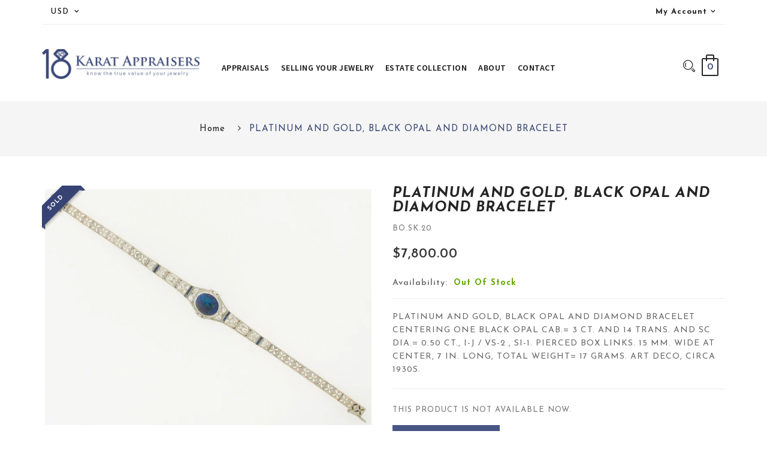

--- FILE ---
content_type: text/html; charset=utf-8
request_url: https://www.18karatappraisers.com/products/platinum-and-gold-black-opal-and-diamond-bracelet
body_size: 26426
content:
<!DOCTYPE html>
<!--[if IE]><![endif]-->
<!--[if IE 8 ]>
<html dir="ltr" lang="en" class="ie8">
<![endif]-->
<!--[if IE 9 ]>
<html dir="ltr" lang="en" class="ie9">
<![endif]-->
<!--[if (gt IE 9)|!(IE)]><!-->
<html dir="ltr" lang="en">
  <!--<![endif]-->
  <head>
                    <!-- ============================= SEO Expert Pro ============================= -->
    <title>PLATINUM AND GOLD, BLACK OPAL AND DIAMOND BRACELET</title>
   
    
        <meta name="description" content="PLATINUM AND GOLD, BLACK OPAL AND DIAMOND BRACELET CENTERING ONE BLACK OPAL CAB.= 3 CT. AND 14 TRANS. AND SC DIA.= 0.50 CT., I-J / VS-2 , SI-1. PIERCED BOX LINKS. 15 MM. WIDE AT CENTER, 7 IN. LONG, TOTAL WEIGHT= 17 GRAMS. ART DECO, CIRCA 1930S." />
    
    <meta http-equiv="cache-control" content="max-age=0" />
    <meta http-equiv="cache-control" content="no-cache" />
    <meta http-equiv="expires" content="0" />
    <meta http-equiv="expires" content="Tue, 01 Jan 2000 1:00:00 GMT" />
    <meta http-equiv="pragma" content="no-cache" />
    <script type="application/ld+json">
    {
    "@context": "http://schema.org",
    "@type": "Organization",
    "name": "18 Karat Appraisers | Beverly Hills, CA | Fine Jewelry",
    "url": "https://www.18karatappraisers.com"    }
    </script>
    <script type="application/ld+json">
    {
        "@context": "http://schema.org",
        "@type": "WebSite",
        "url": "https://www.18karatappraisers.com",
        "potentialAction": {
            "@type": "SearchAction",
            "target": "https://www.18karatappraisers.com/search?q={query}",
            "query-input": "required name=query"
            }
    }
    </script>
    
    
    
    <script type="application/ld+json">
    {
        "@context": "http://schema.org",
        "@type": "Product",
        "brand": {
            "@type": "Brand",
            "name": "vendor-unknown"
        },
        "sku": "BO.SK.20",
        "description": "PLATINUM AND GOLD, BLACK OPAL AND DIAMOND BRACELET CENTERING ONE BLACK OPAL CAB.= 3 CT. AND 14 TRANS. AND SC DIA.= 0.50 CT., I-J \/ VS-2 , SI-1. PIERCED BOX LINKS. 15 MM. WIDE AT CENTER, 7 IN. LONG, TOTAL WEIGHT= 17 GRAMS. ART DECO, CIRCA 1930S.",
        "url":"https:\/\/www.18karatappraisers.com\/products\/platinum-and-gold-black-opal-and-diamond-bracelet",
        "name": "PLATINUM AND GOLD, BLACK OPAL AND DIAMOND BRACELET","image": "https://www.18karatappraisers.com/cdn/shop/products/1cae478469808c828ef5934d9179d867_grande.jpg?v=1604507973","offers": {
            "@type": "Offer",
            "price": 7800.00,
            "priceCurrency": "USD",
            "availability": "OutOfStock",
            "itemCondition": "http://schema.org/NewCondition"
        }
}
        </script>
         


    <!-- Basic page needs ================================================== -->
    <meta charset="UTF-8">
    <meta name="viewport" content="width=device-width, initial-scale=1">
    <meta http-equiv="X-UA-Compatible" content="IE=edge">
    
    <link rel="shortcut icon" href="//www.18karatappraisers.com/cdn/shop/t/2/assets/favicon.png?v=91316868457759195331526937343" />
    <link rel="apple-touch-icon" href="//www.18karatappraisers.com/cdn/shop/t/2/assets/favicon.png?v=91316868457759195331526937343" />
    
    <!-- Title and description ================================================== -->
    
    
    <base href="https://www.18karatappraisers.com/products/platinum-and-gold-black-opal-and-diamond-bracelet" />

    <!-- Product meta ================================================== -->
    

  <meta property="og:type" content="product">
  <meta property="og:title" content="PLATINUM AND GOLD, BLACK OPAL AND DIAMOND BRACELET">
  <meta property="og:url" content="https://www.18karatappraisers.com/products/platinum-and-gold-black-opal-and-diamond-bracelet">
  
  <meta property="og:image" content="http://www.18karatappraisers.com/cdn/shop/products/1cae478469808c828ef5934d9179d867_1024x1024.jpg?v=1604507973">
  <meta property="og:image:secure_url" content="https://www.18karatappraisers.com/cdn/shop/products/1cae478469808c828ef5934d9179d867_1024x1024.jpg?v=1604507973">
  
  <meta property="og:image" content="http://www.18karatappraisers.com/cdn/shop/products/b1a5908dede0b354e403fda572a4ad20_1024x1024.jpg?v=1604507973">
  <meta property="og:image:secure_url" content="https://www.18karatappraisers.com/cdn/shop/products/b1a5908dede0b354e403fda572a4ad20_1024x1024.jpg?v=1604507973">
  
  <meta property="og:price:amount" content="7,800.00">
  <meta property="og:price:currency" content="USD">


  
    <meta property="og:description" content="PLATINUM AND GOLD, BLACK OPAL AND DIAMOND BRACELET CENTERING ONE BLACK OPAL CAB.= 3 CT. AND 14 TRANS. AND SC DIA.= 0.50 CT., I-J / VS-2 , SI-1. PIERCED BOX LINKS. 15 MM. WIDE AT CENTER, 7 IN. LONG, TOTAL WEIGHT= 17 GRAMS. ART DECO, CIRCA 1930S.">
  

  <meta property="og:site_name" content="18 Karat Appraisers | Beverly Hills, CA | Fine Jewelry">


    


<meta name="twitter:card" content="summary">

  <meta name="twitter:site" content="@shopify">


  <meta name="twitter:card" content="product">
  <meta name="twitter:title" content="PLATINUM AND GOLD, BLACK OPAL AND DIAMOND BRACELET">
  <meta name="twitter:description" content="PLATINUM AND GOLD, BLACK OPAL AND DIAMOND BRACELET CENTERING ONE BLACK OPAL CAB.= 3 CT. AND 14 TRANS. AND SC DIA.= 0.50 CT., I-J / VS-2 , SI-1. PIERCED BOX LINKS. 15 MM. WIDE AT CENTER, 7 IN. LONG, TOTAL WEIGHT= 17 GRAMS. ART DECO, CIRCA 1930S.">
  <meta name="twitter:image" content="https://www.18karatappraisers.com/cdn/shop/products/1cae478469808c828ef5934d9179d867_large.jpg?v=1604507973">
  <meta name="twitter:image:width" content="480">
  <meta name="twitter:image:height" content="480">



    <!-- Helpers ================================================== -->
    <link rel="canonical" href="https://www.18karatappraisers.com/products/platinum-and-gold-black-opal-and-diamond-bracelet">

    <!-- CSS ================================================== -->
    <link href="//www.18karatappraisers.com/cdn/shop/t/2/assets/jquery-ui.css?v=178789559771118899891525813092" rel="stylesheet" type="text/css" media="all" />
    <link href="//www.18karatappraisers.com/cdn/shop/t/2/assets/bootstrap.min.css?v=58221731202380851321525813086" rel="stylesheet" type="text/css" media="all" /> 
    <link href="//maxcdn.bootstrapcdn.com/font-awesome/4.6.3/css/font-awesome.min.css" rel="stylesheet" type="text/css" media="all" />
    <link href="//cdnjs.cloudflare.com/ajax/libs/material-design-iconic-font/2.2.0/css/material-design-iconic-font.min.css" rel="stylesheet" type="text/css" media="all" />
    


<link href="//fonts.googleapis.com/css?family=Josefin+Sans:400,400i,600,600i,700,700i|Lato:300,400,700,900|" rel="stylesheet" type="text/css" media="all" />


    <link href="//www.18karatappraisers.com/cdn/shop/t/2/assets/stylesheet.css?v=43899569942343851471674764691" rel="stylesheet" type="text/css" media="all" />
    <link href="//www.18karatappraisers.com/cdn/shop/t/2/assets/slideshow.css?v=153845890370971877101543916339" rel="stylesheet" type="text/css" media="all" />
    <link href="//www.18karatappraisers.com/cdn/shop/t/2/assets/animate.css?v=160531660614287972251525813084" rel="stylesheet" type="text/css" media="all" />
    <link href="//www.18karatappraisers.com/cdn/shop/t/2/assets/custommenu.css?v=118842257634652423331674764691" rel="stylesheet" type="text/css" media="all" />
    <link href="//www.18karatappraisers.com/cdn/shop/t/2/assets/vermegamenu.css?v=23278893694741838481531832230" rel="stylesheet" type="text/css" media="all" />
    <link href="//www.18karatappraisers.com/cdn/shop/t/2/assets/owl.carousel.css?v=1106572788928556701525813115" rel="stylesheet" type="text/css" media="all" />
    <link href="//www.18karatappraisers.com/cdn/shop/t/2/assets/quickview.css?v=108414679684067468951531832230" rel="stylesheet" type="text/css" media="all" />
    <link href="//www.18karatappraisers.com/cdn/shop/t/2/assets/layerednavigation.css?v=92645061460217587931531832230" rel="stylesheet" type="text/css" media="all" />    
    <link href="//www.18karatappraisers.com/cdn/shop/t/2/assets/categorytabslider.css?v=111474831510830018551531832230" rel="stylesheet" type="text/css" media="all" />    
    <link href="//www.18karatappraisers.com/cdn/shop/t/2/assets/magnific-popup.css?v=138341031337076160431525813095" rel="stylesheet" type="text/css" media="all" />
    
    <link href="//www.18karatappraisers.com/cdn/shop/t/2/assets/owl.transitions.css?v=137432165733273883981525813097" rel="stylesheet" type="text/css" media="all" />    
    <link href="//www.18karatappraisers.com/cdn/shop/t/2/assets/custom.css?v=9020219275752519651604439225" rel="stylesheet" type="text/css" media="all" />
    <link href="https://cdnjs.cloudflare.com/ajax/libs/toastr.js/2.1.3/toastr.min.css" rel="stylesheet" type="text/css" media="all" />
    
     <link href="//www.18karatappraisers.com/cdn/shop/t/2/assets/custom1.css?v=120632395826763223571603997396" rel="stylesheet" type="text/css" media="all" />
    
    <link href="https://fonts.googleapis.com/css?family=Oxygen:300,400,700" rel="stylesheet">
     
<link href="https://fonts.googleapis.com/css?family=Source+Sans+Pro:300,300i,400,400i,600,600i,700,700i" rel="stylesheet">
    
    
    
    
    <!-- Header hook for plugins ================================================== -->
    <script>window.performance && window.performance.mark && window.performance.mark('shopify.content_for_header.start');</script><meta id="shopify-digital-wallet" name="shopify-digital-wallet" content="/641204342/digital_wallets/dialog">
<meta name="shopify-checkout-api-token" content="200f83b77f3ebc84b6b5ef2b3042f7e8">
<meta id="in-context-paypal-metadata" data-shop-id="641204342" data-venmo-supported="true" data-environment="production" data-locale="en_US" data-paypal-v4="true" data-currency="USD">
<link rel="alternate" type="application/json+oembed" href="https://www.18karatappraisers.com/products/platinum-and-gold-black-opal-and-diamond-bracelet.oembed">
<script async="async" src="/checkouts/internal/preloads.js?locale=en-US"></script>
<link rel="preconnect" href="https://shop.app" crossorigin="anonymous">
<script async="async" src="https://shop.app/checkouts/internal/preloads.js?locale=en-US&shop_id=641204342" crossorigin="anonymous"></script>
<script id="apple-pay-shop-capabilities" type="application/json">{"shopId":641204342,"countryCode":"US","currencyCode":"USD","merchantCapabilities":["supports3DS"],"merchantId":"gid:\/\/shopify\/Shop\/641204342","merchantName":"18 Karat Appraisers | Beverly Hills, CA | Fine Jewelry","requiredBillingContactFields":["postalAddress","email"],"requiredShippingContactFields":["postalAddress","email"],"shippingType":"shipping","supportedNetworks":["visa","masterCard","amex","discover","elo","jcb"],"total":{"type":"pending","label":"18 Karat Appraisers | Beverly Hills, CA | Fine Jewelry","amount":"1.00"},"shopifyPaymentsEnabled":true,"supportsSubscriptions":true}</script>
<script id="shopify-features" type="application/json">{"accessToken":"200f83b77f3ebc84b6b5ef2b3042f7e8","betas":["rich-media-storefront-analytics"],"domain":"www.18karatappraisers.com","predictiveSearch":true,"shopId":641204342,"locale":"en"}</script>
<script>var Shopify = Shopify || {};
Shopify.shop = "18-karat-appraisers.myshopify.com";
Shopify.locale = "en";
Shopify.currency = {"active":"USD","rate":"1.0"};
Shopify.country = "US";
Shopify.theme = {"name":"presiden-v1-0","id":12559057014,"schema_name":"Colora","schema_version":"1.0.0","theme_store_id":null,"role":"main"};
Shopify.theme.handle = "null";
Shopify.theme.style = {"id":null,"handle":null};
Shopify.cdnHost = "www.18karatappraisers.com/cdn";
Shopify.routes = Shopify.routes || {};
Shopify.routes.root = "/";</script>
<script type="module">!function(o){(o.Shopify=o.Shopify||{}).modules=!0}(window);</script>
<script>!function(o){function n(){var o=[];function n(){o.push(Array.prototype.slice.apply(arguments))}return n.q=o,n}var t=o.Shopify=o.Shopify||{};t.loadFeatures=n(),t.autoloadFeatures=n()}(window);</script>
<script>
  window.ShopifyPay = window.ShopifyPay || {};
  window.ShopifyPay.apiHost = "shop.app\/pay";
  window.ShopifyPay.redirectState = null;
</script>
<script id="shop-js-analytics" type="application/json">{"pageType":"product"}</script>
<script defer="defer" async type="module" src="//www.18karatappraisers.com/cdn/shopifycloud/shop-js/modules/v2/client.init-shop-cart-sync_BT-GjEfc.en.esm.js"></script>
<script defer="defer" async type="module" src="//www.18karatappraisers.com/cdn/shopifycloud/shop-js/modules/v2/chunk.common_D58fp_Oc.esm.js"></script>
<script defer="defer" async type="module" src="//www.18karatappraisers.com/cdn/shopifycloud/shop-js/modules/v2/chunk.modal_xMitdFEc.esm.js"></script>
<script type="module">
  await import("//www.18karatappraisers.com/cdn/shopifycloud/shop-js/modules/v2/client.init-shop-cart-sync_BT-GjEfc.en.esm.js");
await import("//www.18karatappraisers.com/cdn/shopifycloud/shop-js/modules/v2/chunk.common_D58fp_Oc.esm.js");
await import("//www.18karatappraisers.com/cdn/shopifycloud/shop-js/modules/v2/chunk.modal_xMitdFEc.esm.js");

  window.Shopify.SignInWithShop?.initShopCartSync?.({"fedCMEnabled":true,"windoidEnabled":true});

</script>
<script>
  window.Shopify = window.Shopify || {};
  if (!window.Shopify.featureAssets) window.Shopify.featureAssets = {};
  window.Shopify.featureAssets['shop-js'] = {"shop-cart-sync":["modules/v2/client.shop-cart-sync_DZOKe7Ll.en.esm.js","modules/v2/chunk.common_D58fp_Oc.esm.js","modules/v2/chunk.modal_xMitdFEc.esm.js"],"init-fed-cm":["modules/v2/client.init-fed-cm_B6oLuCjv.en.esm.js","modules/v2/chunk.common_D58fp_Oc.esm.js","modules/v2/chunk.modal_xMitdFEc.esm.js"],"shop-cash-offers":["modules/v2/client.shop-cash-offers_D2sdYoxE.en.esm.js","modules/v2/chunk.common_D58fp_Oc.esm.js","modules/v2/chunk.modal_xMitdFEc.esm.js"],"shop-login-button":["modules/v2/client.shop-login-button_QeVjl5Y3.en.esm.js","modules/v2/chunk.common_D58fp_Oc.esm.js","modules/v2/chunk.modal_xMitdFEc.esm.js"],"pay-button":["modules/v2/client.pay-button_DXTOsIq6.en.esm.js","modules/v2/chunk.common_D58fp_Oc.esm.js","modules/v2/chunk.modal_xMitdFEc.esm.js"],"shop-button":["modules/v2/client.shop-button_DQZHx9pm.en.esm.js","modules/v2/chunk.common_D58fp_Oc.esm.js","modules/v2/chunk.modal_xMitdFEc.esm.js"],"avatar":["modules/v2/client.avatar_BTnouDA3.en.esm.js"],"init-windoid":["modules/v2/client.init-windoid_CR1B-cfM.en.esm.js","modules/v2/chunk.common_D58fp_Oc.esm.js","modules/v2/chunk.modal_xMitdFEc.esm.js"],"init-shop-for-new-customer-accounts":["modules/v2/client.init-shop-for-new-customer-accounts_C_vY_xzh.en.esm.js","modules/v2/client.shop-login-button_QeVjl5Y3.en.esm.js","modules/v2/chunk.common_D58fp_Oc.esm.js","modules/v2/chunk.modal_xMitdFEc.esm.js"],"init-shop-email-lookup-coordinator":["modules/v2/client.init-shop-email-lookup-coordinator_BI7n9ZSv.en.esm.js","modules/v2/chunk.common_D58fp_Oc.esm.js","modules/v2/chunk.modal_xMitdFEc.esm.js"],"init-shop-cart-sync":["modules/v2/client.init-shop-cart-sync_BT-GjEfc.en.esm.js","modules/v2/chunk.common_D58fp_Oc.esm.js","modules/v2/chunk.modal_xMitdFEc.esm.js"],"shop-toast-manager":["modules/v2/client.shop-toast-manager_DiYdP3xc.en.esm.js","modules/v2/chunk.common_D58fp_Oc.esm.js","modules/v2/chunk.modal_xMitdFEc.esm.js"],"init-customer-accounts":["modules/v2/client.init-customer-accounts_D9ZNqS-Q.en.esm.js","modules/v2/client.shop-login-button_QeVjl5Y3.en.esm.js","modules/v2/chunk.common_D58fp_Oc.esm.js","modules/v2/chunk.modal_xMitdFEc.esm.js"],"init-customer-accounts-sign-up":["modules/v2/client.init-customer-accounts-sign-up_iGw4briv.en.esm.js","modules/v2/client.shop-login-button_QeVjl5Y3.en.esm.js","modules/v2/chunk.common_D58fp_Oc.esm.js","modules/v2/chunk.modal_xMitdFEc.esm.js"],"shop-follow-button":["modules/v2/client.shop-follow-button_CqMgW2wH.en.esm.js","modules/v2/chunk.common_D58fp_Oc.esm.js","modules/v2/chunk.modal_xMitdFEc.esm.js"],"checkout-modal":["modules/v2/client.checkout-modal_xHeaAweL.en.esm.js","modules/v2/chunk.common_D58fp_Oc.esm.js","modules/v2/chunk.modal_xMitdFEc.esm.js"],"shop-login":["modules/v2/client.shop-login_D91U-Q7h.en.esm.js","modules/v2/chunk.common_D58fp_Oc.esm.js","modules/v2/chunk.modal_xMitdFEc.esm.js"],"lead-capture":["modules/v2/client.lead-capture_BJmE1dJe.en.esm.js","modules/v2/chunk.common_D58fp_Oc.esm.js","modules/v2/chunk.modal_xMitdFEc.esm.js"],"payment-terms":["modules/v2/client.payment-terms_Ci9AEqFq.en.esm.js","modules/v2/chunk.common_D58fp_Oc.esm.js","modules/v2/chunk.modal_xMitdFEc.esm.js"]};
</script>
<script id="__st">var __st={"a":641204342,"offset":-28800,"reqid":"97d19e22-abc8-4b69-838b-c52b783a05e5-1769317227","pageurl":"www.18karatappraisers.com\/products\/platinum-and-gold-black-opal-and-diamond-bracelet","u":"bc575573f314","p":"product","rtyp":"product","rid":2201064734838};</script>
<script>window.ShopifyPaypalV4VisibilityTracking = true;</script>
<script id="captcha-bootstrap">!function(){'use strict';const t='contact',e='account',n='new_comment',o=[[t,t],['blogs',n],['comments',n],[t,'customer']],c=[[e,'customer_login'],[e,'guest_login'],[e,'recover_customer_password'],[e,'create_customer']],r=t=>t.map((([t,e])=>`form[action*='/${t}']:not([data-nocaptcha='true']) input[name='form_type'][value='${e}']`)).join(','),a=t=>()=>t?[...document.querySelectorAll(t)].map((t=>t.form)):[];function s(){const t=[...o],e=r(t);return a(e)}const i='password',u='form_key',d=['recaptcha-v3-token','g-recaptcha-response','h-captcha-response',i],f=()=>{try{return window.sessionStorage}catch{return}},m='__shopify_v',_=t=>t.elements[u];function p(t,e,n=!1){try{const o=window.sessionStorage,c=JSON.parse(o.getItem(e)),{data:r}=function(t){const{data:e,action:n}=t;return t[m]||n?{data:e,action:n}:{data:t,action:n}}(c);for(const[e,n]of Object.entries(r))t.elements[e]&&(t.elements[e].value=n);n&&o.removeItem(e)}catch(o){console.error('form repopulation failed',{error:o})}}const l='form_type',E='cptcha';function T(t){t.dataset[E]=!0}const w=window,h=w.document,L='Shopify',v='ce_forms',y='captcha';let A=!1;((t,e)=>{const n=(g='f06e6c50-85a8-45c8-87d0-21a2b65856fe',I='https://cdn.shopify.com/shopifycloud/storefront-forms-hcaptcha/ce_storefront_forms_captcha_hcaptcha.v1.5.2.iife.js',D={infoText:'Protected by hCaptcha',privacyText:'Privacy',termsText:'Terms'},(t,e,n)=>{const o=w[L][v],c=o.bindForm;if(c)return c(t,g,e,D).then(n);var r;o.q.push([[t,g,e,D],n]),r=I,A||(h.body.append(Object.assign(h.createElement('script'),{id:'captcha-provider',async:!0,src:r})),A=!0)});var g,I,D;w[L]=w[L]||{},w[L][v]=w[L][v]||{},w[L][v].q=[],w[L][y]=w[L][y]||{},w[L][y].protect=function(t,e){n(t,void 0,e),T(t)},Object.freeze(w[L][y]),function(t,e,n,w,h,L){const[v,y,A,g]=function(t,e,n){const i=e?o:[],u=t?c:[],d=[...i,...u],f=r(d),m=r(i),_=r(d.filter((([t,e])=>n.includes(e))));return[a(f),a(m),a(_),s()]}(w,h,L),I=t=>{const e=t.target;return e instanceof HTMLFormElement?e:e&&e.form},D=t=>v().includes(t);t.addEventListener('submit',(t=>{const e=I(t);if(!e)return;const n=D(e)&&!e.dataset.hcaptchaBound&&!e.dataset.recaptchaBound,o=_(e),c=g().includes(e)&&(!o||!o.value);(n||c)&&t.preventDefault(),c&&!n&&(function(t){try{if(!f())return;!function(t){const e=f();if(!e)return;const n=_(t);if(!n)return;const o=n.value;o&&e.removeItem(o)}(t);const e=Array.from(Array(32),(()=>Math.random().toString(36)[2])).join('');!function(t,e){_(t)||t.append(Object.assign(document.createElement('input'),{type:'hidden',name:u})),t.elements[u].value=e}(t,e),function(t,e){const n=f();if(!n)return;const o=[...t.querySelectorAll(`input[type='${i}']`)].map((({name:t})=>t)),c=[...d,...o],r={};for(const[a,s]of new FormData(t).entries())c.includes(a)||(r[a]=s);n.setItem(e,JSON.stringify({[m]:1,action:t.action,data:r}))}(t,e)}catch(e){console.error('failed to persist form',e)}}(e),e.submit())}));const S=(t,e)=>{t&&!t.dataset[E]&&(n(t,e.some((e=>e===t))),T(t))};for(const o of['focusin','change'])t.addEventListener(o,(t=>{const e=I(t);D(e)&&S(e,y())}));const B=e.get('form_key'),M=e.get(l),P=B&&M;t.addEventListener('DOMContentLoaded',(()=>{const t=y();if(P)for(const e of t)e.elements[l].value===M&&p(e,B);[...new Set([...A(),...v().filter((t=>'true'===t.dataset.shopifyCaptcha))])].forEach((e=>S(e,t)))}))}(h,new URLSearchParams(w.location.search),n,t,e,['guest_login'])})(!0,!0)}();</script>
<script integrity="sha256-4kQ18oKyAcykRKYeNunJcIwy7WH5gtpwJnB7kiuLZ1E=" data-source-attribution="shopify.loadfeatures" defer="defer" src="//www.18karatappraisers.com/cdn/shopifycloud/storefront/assets/storefront/load_feature-a0a9edcb.js" crossorigin="anonymous"></script>
<script crossorigin="anonymous" defer="defer" src="//www.18karatappraisers.com/cdn/shopifycloud/storefront/assets/shopify_pay/storefront-65b4c6d7.js?v=20250812"></script>
<script data-source-attribution="shopify.dynamic_checkout.dynamic.init">var Shopify=Shopify||{};Shopify.PaymentButton=Shopify.PaymentButton||{isStorefrontPortableWallets:!0,init:function(){window.Shopify.PaymentButton.init=function(){};var t=document.createElement("script");t.src="https://www.18karatappraisers.com/cdn/shopifycloud/portable-wallets/latest/portable-wallets.en.js",t.type="module",document.head.appendChild(t)}};
</script>
<script data-source-attribution="shopify.dynamic_checkout.buyer_consent">
  function portableWalletsHideBuyerConsent(e){var t=document.getElementById("shopify-buyer-consent"),n=document.getElementById("shopify-subscription-policy-button");t&&n&&(t.classList.add("hidden"),t.setAttribute("aria-hidden","true"),n.removeEventListener("click",e))}function portableWalletsShowBuyerConsent(e){var t=document.getElementById("shopify-buyer-consent"),n=document.getElementById("shopify-subscription-policy-button");t&&n&&(t.classList.remove("hidden"),t.removeAttribute("aria-hidden"),n.addEventListener("click",e))}window.Shopify?.PaymentButton&&(window.Shopify.PaymentButton.hideBuyerConsent=portableWalletsHideBuyerConsent,window.Shopify.PaymentButton.showBuyerConsent=portableWalletsShowBuyerConsent);
</script>
<script data-source-attribution="shopify.dynamic_checkout.cart.bootstrap">document.addEventListener("DOMContentLoaded",(function(){function t(){return document.querySelector("shopify-accelerated-checkout-cart, shopify-accelerated-checkout")}if(t())Shopify.PaymentButton.init();else{new MutationObserver((function(e,n){t()&&(Shopify.PaymentButton.init(),n.disconnect())})).observe(document.body,{childList:!0,subtree:!0})}}));
</script>
<link id="shopify-accelerated-checkout-styles" rel="stylesheet" media="screen" href="https://www.18karatappraisers.com/cdn/shopifycloud/portable-wallets/latest/accelerated-checkout-backwards-compat.css" crossorigin="anonymous">
<style id="shopify-accelerated-checkout-cart">
        #shopify-buyer-consent {
  margin-top: 1em;
  display: inline-block;
  width: 100%;
}

#shopify-buyer-consent.hidden {
  display: none;
}

#shopify-subscription-policy-button {
  background: none;
  border: none;
  padding: 0;
  text-decoration: underline;
  font-size: inherit;
  cursor: pointer;
}

#shopify-subscription-policy-button::before {
  box-shadow: none;
}

      </style>

<script>window.performance && window.performance.mark && window.performance.mark('shopify.content_for_header.end');</script>
    

<!--[if lt IE 9]>
<script src="//cdnjs.cloudflare.com/ajax/libs/html5shiv/3.7.2/html5shiv.min.js" type="text/javascript"></script>
<script src="//www.18karatappraisers.com/cdn/shop/t/2/assets/respond.min.js?v=52248677837542619231525813099" type="text/javascript"></script>
<link href="//www.18karatappraisers.com/cdn/shop/t/2/assets/respond-proxy.html" id="respond-proxy" rel="respond-proxy" />
<link href="//www.18karatappraisers.com/search?q=7b168133f163db184edd4e26978b186a" id="respond-redirect" rel="respond-redirect" />
<script src="//www.18karatappraisers.com/search?q=7b168133f163db184edd4e26978b186a" type="text/javascript"></script>
<script src="//www.18karatappraisers.com/cdn/shop/t/2/assets/es5-shim.min.js?v=162403747125444000461525813089" type="text/javascript"></script>
<![endif]-->
<!--[if (lte IE 9) ]><script src="//www.18karatappraisers.com/cdn/shop/t/2/assets/match-media.min.js?v=580" type="text/javascript"></script><![endif]-->
<script src="//www.18karatappraisers.com/cdn/shop/t/2/assets/modernizr-2.8.3.min.js?v=174727525422211915231525813096" type="text/javascript"></script>

    <!-- JavaScripts-->
    <script src="//www.18karatappraisers.com/cdn/shop/t/2/assets/jquery-2.1.1.min.js?v=43303329536609403911525813092" type="text/javascript"></script>
    <script src="//www.18karatappraisers.com/cdn/shop/t/2/assets/jquery-ui.js?v=5460370956738438071525813093" type="text/javascript"></script>
    <script src="//www.18karatappraisers.com/cdn/shop/t/2/assets/bootstrap.min.js?v=135618559580299884151525813086" type="text/javascript"></script>
    <script src="//www.18karatappraisers.com/cdn/shop/t/2/assets/jquery.nivo.slider.js?v=57598042676720587321541683814" type="text/javascript"></script>
 
    <script src="//www.18karatappraisers.com/cdn/shop/t/2/assets/custommenu.js?v=91290089249276605161525813089" type="text/javascript"></script>
    <script src="//www.18karatappraisers.com/cdn/shop/t/2/assets/ver_menu.js?v=47549479047210240471525813101" type="text/javascript"></script>
    <script src="//www.18karatappraisers.com/cdn/shop/t/2/assets/mobile_menu.js?v=99612729530795467461525813096" type="text/javascript"></script>
    <script src="//www.18karatappraisers.com/cdn/shop/t/2/assets/owl.carousel.min.js?v=9964833713657672431525813097" type="text/javascript"></script> 
    <script src="//www.18karatappraisers.com/cdn/shop/t/2/assets/quickview.js?v=126487140723365717921525813115" type="text/javascript"></script>
    <script src="//www.18karatappraisers.com/cdn/shop/t/2/assets/layerednavigation.js?v=131115646223934759951525813094" type="text/javascript"></script>
    <script src="//www.18karatappraisers.com/cdn/shop/t/2/assets/jquery.elevatezoom.js?v=44917899168419629671525813093" type="text/javascript"></script>
    <script src="//www.18karatappraisers.com/cdn/shop/t/2/assets/common.js?v=62544874134423852851604096516" type="text/javascript"></script>
    <script src="//www.18karatappraisers.com/cdn/shop/t/2/assets/jquery.plugin.js?v=32089741984735079221525813094" type="text/javascript"></script>
    <script src="//www.18karatappraisers.com/cdn/shop/t/2/assets/jquery.bpopup.min.js?v=122137806088379782741525813093" type="text/javascript"></script>
    <script src="//www.18karatappraisers.com/cdn/shop/t/2/assets/jquery.cookie.js?v=177500111459531585031525813093" type="text/javascript"></script>
    <script src="//www.18karatappraisers.com/cdn/shop/t/2/assets/jquery.magnific-popup.min.js?v=36562446327542377791525813094" type="text/javascript"></script>
    <script src="https://cdnjs.cloudflare.com/ajax/libs/toastr.js/2.1.3/toastr.min.js" type="text/javascript"></script>
    
    

    
  <link href="https://monorail-edge.shopifysvc.com" rel="dns-prefetch">
<script>(function(){if ("sendBeacon" in navigator && "performance" in window) {try {var session_token_from_headers = performance.getEntriesByType('navigation')[0].serverTiming.find(x => x.name == '_s').description;} catch {var session_token_from_headers = undefined;}var session_cookie_matches = document.cookie.match(/_shopify_s=([^;]*)/);var session_token_from_cookie = session_cookie_matches && session_cookie_matches.length === 2 ? session_cookie_matches[1] : "";var session_token = session_token_from_headers || session_token_from_cookie || "";function handle_abandonment_event(e) {var entries = performance.getEntries().filter(function(entry) {return /monorail-edge.shopifysvc.com/.test(entry.name);});if (!window.abandonment_tracked && entries.length === 0) {window.abandonment_tracked = true;var currentMs = Date.now();var navigation_start = performance.timing.navigationStart;var payload = {shop_id: 641204342,url: window.location.href,navigation_start,duration: currentMs - navigation_start,session_token,page_type: "product"};window.navigator.sendBeacon("https://monorail-edge.shopifysvc.com/v1/produce", JSON.stringify({schema_id: "online_store_buyer_site_abandonment/1.1",payload: payload,metadata: {event_created_at_ms: currentMs,event_sent_at_ms: currentMs}}));}}window.addEventListener('pagehide', handle_abandonment_event);}}());</script>
<script id="web-pixels-manager-setup">(function e(e,d,r,n,o){if(void 0===o&&(o={}),!Boolean(null===(a=null===(i=window.Shopify)||void 0===i?void 0:i.analytics)||void 0===a?void 0:a.replayQueue)){var i,a;window.Shopify=window.Shopify||{};var t=window.Shopify;t.analytics=t.analytics||{};var s=t.analytics;s.replayQueue=[],s.publish=function(e,d,r){return s.replayQueue.push([e,d,r]),!0};try{self.performance.mark("wpm:start")}catch(e){}var l=function(){var e={modern:/Edge?\/(1{2}[4-9]|1[2-9]\d|[2-9]\d{2}|\d{4,})\.\d+(\.\d+|)|Firefox\/(1{2}[4-9]|1[2-9]\d|[2-9]\d{2}|\d{4,})\.\d+(\.\d+|)|Chrom(ium|e)\/(9{2}|\d{3,})\.\d+(\.\d+|)|(Maci|X1{2}).+ Version\/(15\.\d+|(1[6-9]|[2-9]\d|\d{3,})\.\d+)([,.]\d+|)( \(\w+\)|)( Mobile\/\w+|) Safari\/|Chrome.+OPR\/(9{2}|\d{3,})\.\d+\.\d+|(CPU[ +]OS|iPhone[ +]OS|CPU[ +]iPhone|CPU IPhone OS|CPU iPad OS)[ +]+(15[._]\d+|(1[6-9]|[2-9]\d|\d{3,})[._]\d+)([._]\d+|)|Android:?[ /-](13[3-9]|1[4-9]\d|[2-9]\d{2}|\d{4,})(\.\d+|)(\.\d+|)|Android.+Firefox\/(13[5-9]|1[4-9]\d|[2-9]\d{2}|\d{4,})\.\d+(\.\d+|)|Android.+Chrom(ium|e)\/(13[3-9]|1[4-9]\d|[2-9]\d{2}|\d{4,})\.\d+(\.\d+|)|SamsungBrowser\/([2-9]\d|\d{3,})\.\d+/,legacy:/Edge?\/(1[6-9]|[2-9]\d|\d{3,})\.\d+(\.\d+|)|Firefox\/(5[4-9]|[6-9]\d|\d{3,})\.\d+(\.\d+|)|Chrom(ium|e)\/(5[1-9]|[6-9]\d|\d{3,})\.\d+(\.\d+|)([\d.]+$|.*Safari\/(?![\d.]+ Edge\/[\d.]+$))|(Maci|X1{2}).+ Version\/(10\.\d+|(1[1-9]|[2-9]\d|\d{3,})\.\d+)([,.]\d+|)( \(\w+\)|)( Mobile\/\w+|) Safari\/|Chrome.+OPR\/(3[89]|[4-9]\d|\d{3,})\.\d+\.\d+|(CPU[ +]OS|iPhone[ +]OS|CPU[ +]iPhone|CPU IPhone OS|CPU iPad OS)[ +]+(10[._]\d+|(1[1-9]|[2-9]\d|\d{3,})[._]\d+)([._]\d+|)|Android:?[ /-](13[3-9]|1[4-9]\d|[2-9]\d{2}|\d{4,})(\.\d+|)(\.\d+|)|Mobile Safari.+OPR\/([89]\d|\d{3,})\.\d+\.\d+|Android.+Firefox\/(13[5-9]|1[4-9]\d|[2-9]\d{2}|\d{4,})\.\d+(\.\d+|)|Android.+Chrom(ium|e)\/(13[3-9]|1[4-9]\d|[2-9]\d{2}|\d{4,})\.\d+(\.\d+|)|Android.+(UC? ?Browser|UCWEB|U3)[ /]?(15\.([5-9]|\d{2,})|(1[6-9]|[2-9]\d|\d{3,})\.\d+)\.\d+|SamsungBrowser\/(5\.\d+|([6-9]|\d{2,})\.\d+)|Android.+MQ{2}Browser\/(14(\.(9|\d{2,})|)|(1[5-9]|[2-9]\d|\d{3,})(\.\d+|))(\.\d+|)|K[Aa][Ii]OS\/(3\.\d+|([4-9]|\d{2,})\.\d+)(\.\d+|)/},d=e.modern,r=e.legacy,n=navigator.userAgent;return n.match(d)?"modern":n.match(r)?"legacy":"unknown"}(),u="modern"===l?"modern":"legacy",c=(null!=n?n:{modern:"",legacy:""})[u],f=function(e){return[e.baseUrl,"/wpm","/b",e.hashVersion,"modern"===e.buildTarget?"m":"l",".js"].join("")}({baseUrl:d,hashVersion:r,buildTarget:u}),m=function(e){var d=e.version,r=e.bundleTarget,n=e.surface,o=e.pageUrl,i=e.monorailEndpoint;return{emit:function(e){var a=e.status,t=e.errorMsg,s=(new Date).getTime(),l=JSON.stringify({metadata:{event_sent_at_ms:s},events:[{schema_id:"web_pixels_manager_load/3.1",payload:{version:d,bundle_target:r,page_url:o,status:a,surface:n,error_msg:t},metadata:{event_created_at_ms:s}}]});if(!i)return console&&console.warn&&console.warn("[Web Pixels Manager] No Monorail endpoint provided, skipping logging."),!1;try{return self.navigator.sendBeacon.bind(self.navigator)(i,l)}catch(e){}var u=new XMLHttpRequest;try{return u.open("POST",i,!0),u.setRequestHeader("Content-Type","text/plain"),u.send(l),!0}catch(e){return console&&console.warn&&console.warn("[Web Pixels Manager] Got an unhandled error while logging to Monorail."),!1}}}}({version:r,bundleTarget:l,surface:e.surface,pageUrl:self.location.href,monorailEndpoint:e.monorailEndpoint});try{o.browserTarget=l,function(e){var d=e.src,r=e.async,n=void 0===r||r,o=e.onload,i=e.onerror,a=e.sri,t=e.scriptDataAttributes,s=void 0===t?{}:t,l=document.createElement("script"),u=document.querySelector("head"),c=document.querySelector("body");if(l.async=n,l.src=d,a&&(l.integrity=a,l.crossOrigin="anonymous"),s)for(var f in s)if(Object.prototype.hasOwnProperty.call(s,f))try{l.dataset[f]=s[f]}catch(e){}if(o&&l.addEventListener("load",o),i&&l.addEventListener("error",i),u)u.appendChild(l);else{if(!c)throw new Error("Did not find a head or body element to append the script");c.appendChild(l)}}({src:f,async:!0,onload:function(){if(!function(){var e,d;return Boolean(null===(d=null===(e=window.Shopify)||void 0===e?void 0:e.analytics)||void 0===d?void 0:d.initialized)}()){var d=window.webPixelsManager.init(e)||void 0;if(d){var r=window.Shopify.analytics;r.replayQueue.forEach((function(e){var r=e[0],n=e[1],o=e[2];d.publishCustomEvent(r,n,o)})),r.replayQueue=[],r.publish=d.publishCustomEvent,r.visitor=d.visitor,r.initialized=!0}}},onerror:function(){return m.emit({status:"failed",errorMsg:"".concat(f," has failed to load")})},sri:function(e){var d=/^sha384-[A-Za-z0-9+/=]+$/;return"string"==typeof e&&d.test(e)}(c)?c:"",scriptDataAttributes:o}),m.emit({status:"loading"})}catch(e){m.emit({status:"failed",errorMsg:(null==e?void 0:e.message)||"Unknown error"})}}})({shopId: 641204342,storefrontBaseUrl: "https://www.18karatappraisers.com",extensionsBaseUrl: "https://extensions.shopifycdn.com/cdn/shopifycloud/web-pixels-manager",monorailEndpoint: "https://monorail-edge.shopifysvc.com/unstable/produce_batch",surface: "storefront-renderer",enabledBetaFlags: ["2dca8a86"],webPixelsConfigList: [{"id":"55148662","eventPayloadVersion":"v1","runtimeContext":"LAX","scriptVersion":"1","type":"CUSTOM","privacyPurposes":["ANALYTICS"],"name":"Google Analytics tag (migrated)"},{"id":"shopify-app-pixel","configuration":"{}","eventPayloadVersion":"v1","runtimeContext":"STRICT","scriptVersion":"0450","apiClientId":"shopify-pixel","type":"APP","privacyPurposes":["ANALYTICS","MARKETING"]},{"id":"shopify-custom-pixel","eventPayloadVersion":"v1","runtimeContext":"LAX","scriptVersion":"0450","apiClientId":"shopify-pixel","type":"CUSTOM","privacyPurposes":["ANALYTICS","MARKETING"]}],isMerchantRequest: false,initData: {"shop":{"name":"18 Karat Appraisers | Beverly Hills, CA | Fine Jewelry","paymentSettings":{"currencyCode":"USD"},"myshopifyDomain":"18-karat-appraisers.myshopify.com","countryCode":"US","storefrontUrl":"https:\/\/www.18karatappraisers.com"},"customer":null,"cart":null,"checkout":null,"productVariants":[{"price":{"amount":7800.0,"currencyCode":"USD"},"product":{"title":"PLATINUM AND GOLD, BLACK OPAL AND DIAMOND BRACELET","vendor":"vendor-unknown","id":"2201064734838","untranslatedTitle":"PLATINUM AND GOLD, BLACK OPAL AND DIAMOND BRACELET","url":"\/products\/platinum-and-gold-black-opal-and-diamond-bracelet","type":"Inventory"},"id":"19862089793654","image":{"src":"\/\/www.18karatappraisers.com\/cdn\/shop\/products\/1cae478469808c828ef5934d9179d867.jpg?v=1604507973"},"sku":"BO.SK.20","title":"Default Title","untranslatedTitle":"Default Title"}],"purchasingCompany":null},},"https://www.18karatappraisers.com/cdn","fcfee988w5aeb613cpc8e4bc33m6693e112",{"modern":"","legacy":""},{"shopId":"641204342","storefrontBaseUrl":"https:\/\/www.18karatappraisers.com","extensionBaseUrl":"https:\/\/extensions.shopifycdn.com\/cdn\/shopifycloud\/web-pixels-manager","surface":"storefront-renderer","enabledBetaFlags":"[\"2dca8a86\"]","isMerchantRequest":"false","hashVersion":"fcfee988w5aeb613cpc8e4bc33m6693e112","publish":"custom","events":"[[\"page_viewed\",{}],[\"product_viewed\",{\"productVariant\":{\"price\":{\"amount\":7800.0,\"currencyCode\":\"USD\"},\"product\":{\"title\":\"PLATINUM AND GOLD, BLACK OPAL AND DIAMOND BRACELET\",\"vendor\":\"vendor-unknown\",\"id\":\"2201064734838\",\"untranslatedTitle\":\"PLATINUM AND GOLD, BLACK OPAL AND DIAMOND BRACELET\",\"url\":\"\/products\/platinum-and-gold-black-opal-and-diamond-bracelet\",\"type\":\"Inventory\"},\"id\":\"19862089793654\",\"image\":{\"src\":\"\/\/www.18karatappraisers.com\/cdn\/shop\/products\/1cae478469808c828ef5934d9179d867.jpg?v=1604507973\"},\"sku\":\"BO.SK.20\",\"title\":\"Default Title\",\"untranslatedTitle\":\"Default Title\"}}]]"});</script><script>
  window.ShopifyAnalytics = window.ShopifyAnalytics || {};
  window.ShopifyAnalytics.meta = window.ShopifyAnalytics.meta || {};
  window.ShopifyAnalytics.meta.currency = 'USD';
  var meta = {"product":{"id":2201064734838,"gid":"gid:\/\/shopify\/Product\/2201064734838","vendor":"vendor-unknown","type":"Inventory","handle":"platinum-and-gold-black-opal-and-diamond-bracelet","variants":[{"id":19862089793654,"price":780000,"name":"PLATINUM AND GOLD, BLACK OPAL AND DIAMOND BRACELET","public_title":null,"sku":"BO.SK.20"}],"remote":false},"page":{"pageType":"product","resourceType":"product","resourceId":2201064734838,"requestId":"97d19e22-abc8-4b69-838b-c52b783a05e5-1769317227"}};
  for (var attr in meta) {
    window.ShopifyAnalytics.meta[attr] = meta[attr];
  }
</script>
<script class="analytics">
  (function () {
    var customDocumentWrite = function(content) {
      var jquery = null;

      if (window.jQuery) {
        jquery = window.jQuery;
      } else if (window.Checkout && window.Checkout.$) {
        jquery = window.Checkout.$;
      }

      if (jquery) {
        jquery('body').append(content);
      }
    };

    var hasLoggedConversion = function(token) {
      if (token) {
        return document.cookie.indexOf('loggedConversion=' + token) !== -1;
      }
      return false;
    }

    var setCookieIfConversion = function(token) {
      if (token) {
        var twoMonthsFromNow = new Date(Date.now());
        twoMonthsFromNow.setMonth(twoMonthsFromNow.getMonth() + 2);

        document.cookie = 'loggedConversion=' + token + '; expires=' + twoMonthsFromNow;
      }
    }

    var trekkie = window.ShopifyAnalytics.lib = window.trekkie = window.trekkie || [];
    if (trekkie.integrations) {
      return;
    }
    trekkie.methods = [
      'identify',
      'page',
      'ready',
      'track',
      'trackForm',
      'trackLink'
    ];
    trekkie.factory = function(method) {
      return function() {
        var args = Array.prototype.slice.call(arguments);
        args.unshift(method);
        trekkie.push(args);
        return trekkie;
      };
    };
    for (var i = 0; i < trekkie.methods.length; i++) {
      var key = trekkie.methods[i];
      trekkie[key] = trekkie.factory(key);
    }
    trekkie.load = function(config) {
      trekkie.config = config || {};
      trekkie.config.initialDocumentCookie = document.cookie;
      var first = document.getElementsByTagName('script')[0];
      var script = document.createElement('script');
      script.type = 'text/javascript';
      script.onerror = function(e) {
        var scriptFallback = document.createElement('script');
        scriptFallback.type = 'text/javascript';
        scriptFallback.onerror = function(error) {
                var Monorail = {
      produce: function produce(monorailDomain, schemaId, payload) {
        var currentMs = new Date().getTime();
        var event = {
          schema_id: schemaId,
          payload: payload,
          metadata: {
            event_created_at_ms: currentMs,
            event_sent_at_ms: currentMs
          }
        };
        return Monorail.sendRequest("https://" + monorailDomain + "/v1/produce", JSON.stringify(event));
      },
      sendRequest: function sendRequest(endpointUrl, payload) {
        // Try the sendBeacon API
        if (window && window.navigator && typeof window.navigator.sendBeacon === 'function' && typeof window.Blob === 'function' && !Monorail.isIos12()) {
          var blobData = new window.Blob([payload], {
            type: 'text/plain'
          });

          if (window.navigator.sendBeacon(endpointUrl, blobData)) {
            return true;
          } // sendBeacon was not successful

        } // XHR beacon

        var xhr = new XMLHttpRequest();

        try {
          xhr.open('POST', endpointUrl);
          xhr.setRequestHeader('Content-Type', 'text/plain');
          xhr.send(payload);
        } catch (e) {
          console.log(e);
        }

        return false;
      },
      isIos12: function isIos12() {
        return window.navigator.userAgent.lastIndexOf('iPhone; CPU iPhone OS 12_') !== -1 || window.navigator.userAgent.lastIndexOf('iPad; CPU OS 12_') !== -1;
      }
    };
    Monorail.produce('monorail-edge.shopifysvc.com',
      'trekkie_storefront_load_errors/1.1',
      {shop_id: 641204342,
      theme_id: 12559057014,
      app_name: "storefront",
      context_url: window.location.href,
      source_url: "//www.18karatappraisers.com/cdn/s/trekkie.storefront.8d95595f799fbf7e1d32231b9a28fd43b70c67d3.min.js"});

        };
        scriptFallback.async = true;
        scriptFallback.src = '//www.18karatappraisers.com/cdn/s/trekkie.storefront.8d95595f799fbf7e1d32231b9a28fd43b70c67d3.min.js';
        first.parentNode.insertBefore(scriptFallback, first);
      };
      script.async = true;
      script.src = '//www.18karatappraisers.com/cdn/s/trekkie.storefront.8d95595f799fbf7e1d32231b9a28fd43b70c67d3.min.js';
      first.parentNode.insertBefore(script, first);
    };
    trekkie.load(
      {"Trekkie":{"appName":"storefront","development":false,"defaultAttributes":{"shopId":641204342,"isMerchantRequest":null,"themeId":12559057014,"themeCityHash":"16262608719720779264","contentLanguage":"en","currency":"USD","eventMetadataId":"52b21ce6-9f50-42ff-82bb-dfeec51e222c"},"isServerSideCookieWritingEnabled":true,"monorailRegion":"shop_domain","enabledBetaFlags":["65f19447"]},"Session Attribution":{},"S2S":{"facebookCapiEnabled":false,"source":"trekkie-storefront-renderer","apiClientId":580111}}
    );

    var loaded = false;
    trekkie.ready(function() {
      if (loaded) return;
      loaded = true;

      window.ShopifyAnalytics.lib = window.trekkie;

      var originalDocumentWrite = document.write;
      document.write = customDocumentWrite;
      try { window.ShopifyAnalytics.merchantGoogleAnalytics.call(this); } catch(error) {};
      document.write = originalDocumentWrite;

      window.ShopifyAnalytics.lib.page(null,{"pageType":"product","resourceType":"product","resourceId":2201064734838,"requestId":"97d19e22-abc8-4b69-838b-c52b783a05e5-1769317227","shopifyEmitted":true});

      var match = window.location.pathname.match(/checkouts\/(.+)\/(thank_you|post_purchase)/)
      var token = match? match[1]: undefined;
      if (!hasLoggedConversion(token)) {
        setCookieIfConversion(token);
        window.ShopifyAnalytics.lib.track("Viewed Product",{"currency":"USD","variantId":19862089793654,"productId":2201064734838,"productGid":"gid:\/\/shopify\/Product\/2201064734838","name":"PLATINUM AND GOLD, BLACK OPAL AND DIAMOND BRACELET","price":"7800.00","sku":"BO.SK.20","brand":"vendor-unknown","variant":null,"category":"Inventory","nonInteraction":true,"remote":false},undefined,undefined,{"shopifyEmitted":true});
      window.ShopifyAnalytics.lib.track("monorail:\/\/trekkie_storefront_viewed_product\/1.1",{"currency":"USD","variantId":19862089793654,"productId":2201064734838,"productGid":"gid:\/\/shopify\/Product\/2201064734838","name":"PLATINUM AND GOLD, BLACK OPAL AND DIAMOND BRACELET","price":"7800.00","sku":"BO.SK.20","brand":"vendor-unknown","variant":null,"category":"Inventory","nonInteraction":true,"remote":false,"referer":"https:\/\/www.18karatappraisers.com\/products\/platinum-and-gold-black-opal-and-diamond-bracelet"});
      }
    });


        var eventsListenerScript = document.createElement('script');
        eventsListenerScript.async = true;
        eventsListenerScript.src = "//www.18karatappraisers.com/cdn/shopifycloud/storefront/assets/shop_events_listener-3da45d37.js";
        document.getElementsByTagName('head')[0].appendChild(eventsListenerScript);

})();</script>
  <script>
  if (!window.ga || (window.ga && typeof window.ga !== 'function')) {
    window.ga = function ga() {
      (window.ga.q = window.ga.q || []).push(arguments);
      if (window.Shopify && window.Shopify.analytics && typeof window.Shopify.analytics.publish === 'function') {
        window.Shopify.analytics.publish("ga_stub_called", {}, {sendTo: "google_osp_migration"});
      }
      console.error("Shopify's Google Analytics stub called with:", Array.from(arguments), "\nSee https://help.shopify.com/manual/promoting-marketing/pixels/pixel-migration#google for more information.");
    };
    if (window.Shopify && window.Shopify.analytics && typeof window.Shopify.analytics.publish === 'function') {
      window.Shopify.analytics.publish("ga_stub_initialized", {}, {sendTo: "google_osp_migration"});
    }
  }
</script>
<script
  defer
  src="https://www.18karatappraisers.com/cdn/shopifycloud/perf-kit/shopify-perf-kit-3.0.4.min.js"
  data-application="storefront-renderer"
  data-shop-id="641204342"
  data-render-region="gcp-us-central1"
  data-page-type="product"
  data-theme-instance-id="12559057014"
  data-theme-name="Colora"
  data-theme-version="1.0.0"
  data-monorail-region="shop_domain"
  data-resource-timing-sampling-rate="10"
  data-shs="true"
  data-shs-beacon="true"
  data-shs-export-with-fetch="true"
  data-shs-logs-sample-rate="1"
  data-shs-beacon-endpoint="https://www.18karatappraisers.com/api/collect"
></script>
</head>
  <body class="
               " >
    <!--[if lt IE 8]>
<p class="browserupgrade">You are using an <strong>outdated</strong> browser. Please <a href="http://browsehappy.com/">upgrade your browser</a> to improve your experience.</p>
<![endif]-->
    <div id="shopify-section-header" class="shopify-section"><!--Start of Header Area-->
<div class="container">
  <nav id="top" class="hd7">
    <div class="row">
      <div class="col-md-6 col-sm-6 col-sms-12">
        <div class="language-currency">
          
   
<div class="header-currency">
  <div class="currency">
    <div class="btn-group" id="form-currency">
      
      <button class="btn-link dropdown-toggle btn-currency" data-toggle="dropdown">
        <span class="selected-currency">USD</span>
      </button>
      
      
    </div>
  </div>
</div>

        </div>
      </div>
      <div class="col-md-6 col-sm-6 col-sms-12">
        <div id="top-links">
          <ul class="list-inline">
            <li class="dropdown">
              <a href="/account" title="My Account" class="dropdown-toggle link-account" data-toggle="dropdown"><span>My Account</span></a>
              <ul class="dropdown-menu dropdown-menu-right">
                
                
                <li><a href="/account/login" id="customer_login_link"><span>Sign in</span></a></li>
                
                <li><a href="/account/register" id="customer_register_link"><span>Register</span></a></li>
                
                
                
                <li><a href="/pages/wishlist"><span>Wish List</span></a></li>
                <li><a href="/cart"><span>Cart</span></a></li>
                <li><a href="/checkout"><span>Checkout</span></a></li>
              </ul>
            </li>
          </ul>
        </div>
      </div>
    </div>
  </nav>
</div>
<header class="hd7">
  <div class="container">
    <div class="row">
      <div class="col-md-3 col-sm-12 col-sms-12">
        <div id="logo">
          
<a href="/" itemprop="url">
  <img src="//www.18karatappraisers.com/cdn/shop/files/BLUE_LOGO.png?v=1613689080"
       alt="18 Karat Appraisers | Beverly Hills, CA | Fine Jewelry"
       itemprop="logo" class="img-responsive"  />
</a>
 
        </div>
      </div>
      <div class="col-md-9 col-sm-12 col-sms-12">
        <div class="header-content">
          <div class="ma-nav-mobile-container">
            <div class="hozmenu">
  <div class="navbar">
    <div id="navbar-inner" class="navbar-inner navbar-inactive">
      <div class="menu-mobile">
        <a class="btn btn-navbar navbar-toggle">
          <span class="icon-bar"></span>
          <span class="icon-bar"></span>
          <span class="icon-bar"></span>
        </a>
        <span class="brand navbar-brand">Menu</span>
      </div>
      <ul role="menu" id="ma-mobilemenu" class="mobilemenu nav-collapse collapse">
        
        
        
        
        <li>
          <span class=" button-view1 no-close">
            <a href="/pages/jewelry-appraisals">Appraisals</a>
          </span>
          <ul class="level2"></ul>
        </li>
        
        
        
        
        
        
        <li>
          <span class=" button-view1 no-close">
            <a href="/pages/selling-your-jewelry">Selling your jewelry        </a>
          </span>
          <ul class="level2"></ul>
        </li>
        
        
        
        
        
              
        <li>
          <span class=" button-view1 collapse1">
            <a href="/collections/all">Estate Collection</a>
          </span>
          <ul class="level2">
            
            <li>
              <span class="button-view2 no-close">
                <a href="/collections/bracelets">BRACELETS</a>
              </span>
              <ul class="level3"></ul>
            </li>
            
            <li>
              <span class="button-view2 no-close">
                <a href="/collections/cufflinks">CUFFLINKS</a>
              </span>
              <ul class="level3"></ul>
            </li>
            
            <li>
              <span class="button-view2 no-close">
                <a href="/collections/earrings">EARRINGS</a>
              </span>
              <ul class="level3"></ul>
            </li>
            
            <li>
              <span class="button-view2 no-close">
                <a href="/collections/necklaces">NECKLACES</a>
              </span>
              <ul class="level3"></ul>
            </li>
            
            <li>
              <span class="button-view2 no-close">
                <a href="/collections/pins-brooches">PINS / BROOCHES</a>
              </span>
              <ul class="level3"></ul>
            </li>
            
            <li>
              <span class="button-view2 no-close">
                <a href="/collections/rings">RINGS</a>
              </span>
              <ul class="level3"></ul>
            </li>
            
            <li>
              <span class="button-view2 no-close">
                <a href="/collections/estate-watches">ESTATE WATCHES</a>
              </span>
              <ul class="level3"></ul>
            </li>
            
            <li>
              <span class="button-view2 no-close">
                <a href="/collections/contemporary-watches">CONTEMPORARY WATCHES</a>
              </span>
              <ul class="level3"></ul>
            </li>
            
            <li>
              <span class="button-view2 no-close">
                <a href="/collections/contemporary-jewelry">CONTEMPORARY JEWELRY</a>
              </span>
              <ul class="level3"></ul>
            </li>
            
            <li>
              <span class="button-view2 no-close">
                <a href="/collections/engagement-rings">ENGAGEMENT RINGS</a>
              </span>
              <ul class="level3"></ul>
            </li>
            
            <li>
              <span class="button-view2 no-close">
                <a href="/collections/wedding-bands">WEDDING BANDS</a>
              </span>
              <ul class="level3"></ul>
            </li>
            
            <li>
              <span class="button-view2 no-close">
                <a href="/collections/bargain-bin">BARGAIN BIN</a>
              </span>
              <ul class="level3"></ul>
            </li>
            
            <li>
              <span class="button-view2 no-close">
                <a href="/collections/all-types">ALL TYPES</a>
              </span>
              <ul class="level3"></ul>
            </li>
            
            <li>
              <span class="button-view2 no-close">
                <a href="/collections/all-periods">ALL PERIODS</a>
              </span>
              <ul class="level3"></ul>
            </li>
            
            <li>
              <span class="button-view2 no-close">
                <a href="/collections/georgian-1780-1830">GEORGIAN (1780 - 1830)</a>
              </span>
              <ul class="level3"></ul>
            </li>
            
            <li>
              <span class="button-view2 no-close">
                <a href="/collections/victorian-1835-1890">VICTORIAN (1835 - 1890)</a>
              </span>
              <ul class="level3"></ul>
            </li>
            
            <li>
              <span class="button-view2 no-close">
                <a href="/collections/art-nouveau-1890-1910">ART NOUVEAU (1890 - 1910)</a>
              </span>
              <ul class="level3"></ul>
            </li>
            
            <li>
              <span class="button-view2 no-close">
                <a href="/collections/edwardian-1890-1915">EDWARDIAN (1890 - 1915)</a>
              </span>
              <ul class="level3"></ul>
            </li>
            
            <li>
              <span class="button-view2 no-close">
                <a href="/collections/art-deco-1915-1935">ART DECO (1915 -1935)</a>
              </span>
              <ul class="level3"></ul>
            </li>
            
            <li>
              <span class="button-view2 no-close">
                <a href="/collections/retro-1940-1949">RETRO (1940 - 1949)</a>
              </span>
              <ul class="level3"></ul>
            </li>
            
            <li>
              <span class="button-view2 no-close">
                <a href="/collections/1950s-1950-1959">1950s (1950 -1959)</a>
              </span>
              <ul class="level3"></ul>
            </li>
            
            <li>
              <span class="button-view2 no-close">
                <a href="/collections/1960s-1970s-1960-1979">1960s / 1970s (1960 - 1979)</a>
              </span>
              <ul class="level3"></ul>
            </li>
            
            <li>
              <span class="button-view2 no-close">
                <a href="/collections/contemporary-1980-present">CONTEMPORARY (1980 - PRESENT)</a>
              </span>
              <ul class="level3"></ul>
            </li>
            
            <li>
              <span class="button-view2 no-close">
                <a href="/collections/recently-sold-items">Recently Sold Items</a>
              </span>
              <ul class="level3"></ul>
            </li>
            
          </ul>
        </li>
        
        
        
        
        
        
        <li>
          <span class=" button-view1 no-close">
            <a href="/pages/about-us">About</a>
          </span>
          <ul class="level2"></ul>
        </li>
        
        
        
        
        
        
        <li>
          <span class=" button-view1 no-close">
            <a href="/pages/contact-us">Contact</a>
          </span>
          <ul class="level2"></ul>
        </li>
        
        
        
      </ul>
    </div>
  </div>
</div>
<!-- end menu area -->			

          </div>
          <div class="nav-container visible-lg visible-md">
            <div class="nav1">
              <div class="nav2">
                <div role="menu" id="pt_custommenu" class="pt_custommenu">
  
    
    
    
    
    <div  class="pt_menu pt_menu_no_child ">
      <div class="parentMenu">
        <a href="/pages/jewelry-appraisals">
          <span>Appraisals</span>
        </a>
      </div>
    </div>
    
    
    
    
    
    
    <div  class="pt_menu pt_menu_no_child ">
      <div class="parentMenu">
        <a href="/pages/selling-your-jewelry">
          <span>Selling your jewelry        </span>
        </a>
      </div>
    </div>
    
    
    
    
    
    
    <div class="pt_menu nav-3 pt_menu_had_child ">
      <div class="parentMenu">
        <a href="/collections/all">
          <span>Estate Collection</span>
        </a>
      </div>
      <div class="popup" style="display: none; width: 1228px;">
        <div class="inner-popup">
          <div class="block1">
            <div class="column last col1">
              <div class="itemMenu level1">
                
                <a class="itemMenuName level1 act nochild" href="/collections/bracelets"><span>BRACELETS</span></a>
                
                <a class="itemMenuName level1 act nochild" href="/collections/cufflinks"><span>CUFFLINKS</span></a>
                
                <a class="itemMenuName level1 act nochild" href="/collections/earrings"><span>EARRINGS</span></a>
                
                <a class="itemMenuName level1 act nochild" href="/collections/necklaces"><span>NECKLACES</span></a>
                
                <a class="itemMenuName level1 act nochild" href="/collections/pins-brooches"><span>PINS / BROOCHES</span></a>
                
                <a class="itemMenuName level1 act nochild" href="/collections/rings"><span>RINGS</span></a>
                
                <a class="itemMenuName level1 act nochild" href="/collections/estate-watches"><span>ESTATE WATCHES</span></a>
                
                <a class="itemMenuName level1 act nochild" href="/collections/contemporary-watches"><span>CONTEMPORARY WATCHES</span></a>
                
                <a class="itemMenuName level1 act nochild" href="/collections/contemporary-jewelry"><span>CONTEMPORARY JEWELRY</span></a>
                
                <a class="itemMenuName level1 act nochild" href="/collections/engagement-rings"><span>ENGAGEMENT RINGS</span></a>
                
                <a class="itemMenuName level1 act nochild" href="/collections/wedding-bands"><span>WEDDING BANDS</span></a>
                
                <a class="itemMenuName level1 act nochild" href="/collections/bargain-bin"><span>BARGAIN BIN</span></a>
                
                <a class="itemMenuName level1 act nochild" href="/collections/all-types"><span>ALL TYPES</span></a>
                
                <a class="itemMenuName level1 act nochild" href="/collections/all-periods"><span>ALL PERIODS</span></a>
                
                <a class="itemMenuName level1 act nochild" href="/collections/georgian-1780-1830"><span>GEORGIAN (1780 - 1830)</span></a>
                
                <a class="itemMenuName level1 act nochild" href="/collections/victorian-1835-1890"><span>VICTORIAN (1835 - 1890)</span></a>
                
                <a class="itemMenuName level1 act nochild" href="/collections/art-nouveau-1890-1910"><span>ART NOUVEAU (1890 - 1910)</span></a>
                
                <a class="itemMenuName level1 act nochild" href="/collections/edwardian-1890-1915"><span>EDWARDIAN (1890 - 1915)</span></a>
                
                <a class="itemMenuName level1 act nochild" href="/collections/art-deco-1915-1935"><span>ART DECO (1915 -1935)</span></a>
                
                <a class="itemMenuName level1 act nochild" href="/collections/retro-1940-1949"><span>RETRO (1940 - 1949)</span></a>
                
                <a class="itemMenuName level1 act nochild" href="/collections/1950s-1950-1959"><span>1950s (1950 -1959)</span></a>
                
                <a class="itemMenuName level1 act nochild" href="/collections/1960s-1970s-1960-1979"><span>1960s / 1970s (1960 - 1979)</span></a>
                
                <a class="itemMenuName level1 act nochild" href="/collections/contemporary-1980-present"><span>CONTEMPORARY (1980 - PRESENT)</span></a>
                
                <a class="itemMenuName level1 act nochild" href="/collections/recently-sold-items"><span>Recently Sold Items</span></a>
                
              </div>
            </div>
            <div class="clearBoth"></div>
          </div>
        </div>
      </div>
    </div>
    
    
    
    
    
    
    <div  class="pt_menu pt_menu_no_child ">
      <div class="parentMenu">
        <a href="/pages/about-us">
          <span>About</span>
        </a>
      </div>
    </div>
    
    
    
    
    
    
    <div  class="pt_menu pt_menu_no_child ">
      <div class="parentMenu">
        <a href="/pages/contact-us">
          <span>Contact</span>
        </a>
      </div>
    </div>
    
    
    
    
</div>
              </div>
            </div>
          </div>
          <script type="text/javascript">
            //<![CDATA[
            var body_class = $('body').attr('class'); 
            if(body_class == 'common-home') {
              $('#pt_menu_home').addClass('act');
            }

            var CUSTOMMENU_POPUP_EFFECT = 1;
            var CUSTOMMENU_POPUP_TOP_OFFSET = 70
            //]]>
          </script>					
          <div class="box-top">
            <div class="top-cart">
  <div id="cart" class="btn-group btn-block">
    <div class="top-cart-contain">
      
      <div class="arrow-cart"></div>
      
      <button type="button" data-toggle="dropdown" data-loading-text="Loading..." class="btn btn-cart btn-inverse btn-block btn-lg dropdown-toggle">
        <span id="cart-total"><span class="number-item">0</span><span class="text-item">item(s) - $0.00</span></span>
      </button>
      
         
        <ul class="dropdown-menu pull-right">
          <li>
            <p class="text-center">Your shopping cart is empty!</p>
          </li>
        </ul>
        
        
    </div>
  </div>
</div>
            
<div class="header-search">
  <div id="search-by-category">
    
    <div class="icon-search"></div>
    <div class="search-box">
      
      <div class="search-container">
        <input type="text" name="q" id="text-search" value="" placeholder="Search..." class="" aria-label="Search..." />
        <div id="sp-btn-search" class="">
          <button type="button" id="btn-search-category" class="btn btn-default btn-lg"></button>
        </div>
      </div>
      
    </div>
    
  </div>
</div>
          </div>
        </div>
      </div>
    </div>
  </div>
</header>
<script type="text/javascript">
  $(document).ready(function(){
    $(window).scroll(function () {
      if ($(this).scrollTop() > 40) {
        $('header').addClass("fix-nav");
      } else {
        $('header').removeClass("fix-nav");
      }
    });
    $(function dropDown()
      {
      elementClick = '#form-currency .btn-currency,#form-language .btn-language,#top-links .link-account,#search-by-category .icon-search,#cart .btn-cart';
      elementSlide =  '.dropdown-menu,.search-box,.box-content';
      activeClass = 'active';

      $(elementClick).on('click', function(e){
        e.stopPropagation();
        var subUl = $(this).next(elementSlide);
        if(subUl.is(':hidden'))
        {
          subUl.slideDown();
          $(this).addClass(activeClass);
        }
        else
        {
          subUl.slideUp();
          $(this).removeClass(activeClass);
        }
        $(elementClick).not(this).next(elementSlide).slideUp();
        $(elementClick).not(this).removeClass(activeClass);
        e.preventDefault();
      });

      $(elementSlide).on('click', function(e){
        e.stopPropagation();
      });

      $(document).on('click', function(e){
        e.stopPropagation();
        var elementHide = $(elementClick).next(elementSlide);
        $(elementHide).slideUp();
        $(elementClick).removeClass('active');
      });

    });
  });
</script>
<!--End of Header Area-->
<script type="text/javascript">
  $(document).ready(function() { 
    // top message bar
    
                                                   $('#alertbtn').on("click", function(){
        $.cookie('alertbtn_cookie', 'closed', {
          expires: 1,
          path: '/'
        });
      });

      /*--------------------------
    Newsletter Popup Js 
---------------------------- */	
      $("#newsletter-popup-conatiner").mouseup(function(e){
        var popContainer = $("#newsletter-popup-conatiner");
        var newsLatterPop = $("#newsletter-pop-up"); 
        if(e.target.id != newsLatterPop.attr('id') && !newsLatterPop.has(e.target).length)
        {
          popContainer.fadeOut();
        }
      });
      $('.hide-popup').on("click", function(){
        var popContainer = $("#newsletter-popup-conatiner");
        $('#newsletter-popup-conatiner')
        {
          popContainer.fadeOut();
        }
      });

      $('#dont_show').on("click", function(){
        $.cookie('popup_cookie', 'pclosed', {
          expires: 3,
          path: '/'
        });
        $('.hide-popup').trigger('click');
      });
      // console.log($.cookie('popup_cookie'));

      

    });
</script>
</div>
    
      

<!--Product Details Area Start-->





 

<!-- Breadcumb area start -->
<ul class="breadcrumb">
  <li><a href="/" title="Back to the frontpage">
    Home
    </a>
  </li>
  

  
  <li><a href=""><span>PLATINUM AND GOLD, BLACK OPAL AND DIAMOND BRACELET</span></a></li>

  
</ul>
<!--End Breadcumb area -->


<div class="container" itemscope itemtype="http://schema.org/Product">
  <div class="row">
    <div id="content" class="col-md-12 col-sm-12">
      <meta itemprop="url" content="https://www.18karatappraisers.com/products/platinum-and-gold-black-opal-and-diamond-bracelet">
      <meta itemprop="image" content="//www.18karatappraisers.com/cdn/shop/products/1cae478469808c828ef5934d9179d867_grande.jpg?v=1604507973">
      <div class="row">
        <div id="content" class="col-sm-12">
          <div class="row">
            
            
            <div class="col-1 col-sm-6">
  
  
  <div class="thumbnails" style="    position: relative;">
    
     
      <div class="label-product1 l-sale" id="pro_sold_detail"><span>SOLD</span></div>
      
    <a id="ProductPhoto" class="thumbnail" title="PLATINUM AND GOLD, BLACK OPAL AND DIAMOND BRACELET" onclick="return false;">
      <img id="ProductPhotoImg" src="//www.18karatappraisers.com/cdn/shop/products/1cae478469808c828ef5934d9179d867_800x1007_crop_center.jpg?v=1604507973"  data-zoom-image="//www.18karatappraisers.com/cdn/shop/products/1cae478469808c828ef5934d9179d867_800x1007.jpg?v=1604507973"  title="PLATINUM AND GOLD, BLACK OPAL AND DIAMOND BRACELET | 18 Karat Appraisers | Beverly Hills, CA | Fine Jewelry" alt="PLATINUM AND GOLD, BLACK OPAL AND DIAMOND BRACELET | 18 Karat Appraisers | Beverly Hills, CA | Fine Jewelry" />
    </a>
  </div>
  <div class="image-additional-container owl-style2">
    <div>
      <div class="image-additional" id="gallery_01">
                          
        
        <a class="thumbnail" style="display: none" href="javascript:void(0);"  data-image="//www.18karatappraisers.com/cdn/shop/products/1cae478469808c828ef5934d9179d867_800x1007_crop_center.jpg?v=1604507973"  data-zoom-image="//www.18karatappraisers.com/cdn/shop/products/1cae478469808c828ef5934d9179d867_800x1007.jpg?v=1604507973"  title="PLATINUM AND GOLD, BLACK OPAL AND DIAMOND BRACELET">
          <img src="//www.18karatappraisers.com/cdn/shop/products/1cae478469808c828ef5934d9179d867_small.jpg?v=1604507973" alt="PLATINUM AND GOLD, BLACK OPAL AND DIAMOND BRACELET | 18 Karat Appraisers | Beverly Hills, CA | Fine Jewelry">
        </a>
        
        <a class="thumbnail" style="display: none" href="javascript:void(0);"  data-image="//www.18karatappraisers.com/cdn/shop/products/b1a5908dede0b354e403fda572a4ad20_800x1007_crop_center.jpg?v=1604507973"  data-zoom-image="//www.18karatappraisers.com/cdn/shop/products/b1a5908dede0b354e403fda572a4ad20_800x1007.jpg?v=1604507973"  title="PLATINUM AND GOLD, BLACK OPAL AND DIAMOND BRACELET">
          <img src="//www.18karatappraisers.com/cdn/shop/products/b1a5908dede0b354e403fda572a4ad20_small.jpg?v=1604507973" alt="PLATINUM AND GOLD, BLACK OPAL AND DIAMOND BRACELET | 18 Karat Appraisers | Beverly Hills, CA | Fine Jewelry">
        </a>
        
      </div>
    </div>
  </div>
  <!-- end wrapper-img-additional -->
</div>
<div class="col-2 col-sm-6">
  <h1 class="product-name" itemprop="name">PLATINUM AND GOLD, BLACK OPAL AND DIAMOND BRACELET</h1>
  
  
  
<span class="variant-sku">BO.SK.20</span>
  
  
  
  
  
  <div class="ratings">
    <div class="rating-box">
      
    </div>
  </div>
  <!-- end-rating -->
  
  
  
  
  
 
  
  
  
  
  
  <ul class="list-unstyled price-product">
    
    <li>
      
      
      <span id="productPrice">$7,800.00</span>
      
      
      </li>
    
  </ul>
  
  
  

  
  
  
  
  
  
  <ul class="list-unstyled">
    
    <link itemprop="availability" href="http://schema.org/OutOfStock">
    <li>Availability: 
      <span style="font-weight:bold; color:#66aa00" class="ex-text">
         Out Of Stock
      </span>
    </li>
  </ul>
  <p class="short-des">
    PLATINUM AND GOLD, BLACK OPAL AND DIAMOND BRACELET CENTERING ONE BLACK OPAL CAB.= 3 CT. AND 14 TRANS. AND SC DIA.= 0.50 CT., I-J / VS-2 , SI-1. PIERCED BOX LINKS. 15 MM. WIDE AT CENTER, 7 IN. LONG, TOTAL WEIGHT= 17 GRAMS. ART DECO, CIRCA 1930S.
  </p>
  <form action="/cart/add" method="post" enctype="multipart/form-data" id="form_buy">
    <div class="form-group"  style="display:none">
      <select name="id" id="productSelect" class="form-control">
        
        
        <option disabled="disabled">
          Default Title - Sold Out
        </option>
        
        
      </select>
      
    </div>
    <div class="form-group">
      
      <div class="clearfix"></div>
      
      <span id="variantQuantity" class="variant-quantity"></span>
      
      
      
       THIS PRODUCT IS NOT AVAILABLE NOW. 
      
    </div>
  </form>
  <!-- end-button -->
  
  <!-- AddThis Button BEGIN -->
 
  
  
  
  <style>
    /* You can safely remove the next two lines */
   .top{background:red;}
    /* Styling the Popup Window */
    .popup-trigger {display: block;  margin: 12px 0 0; padding: 13px 0px 9px;  max-width: 179px; background: #495685; color: #fff; font-size: 14px; font-weight: 700; text-align: center; text-transform: uppercase; cursor: pointer;}
    .popup-trigger:hover{color:white !important;}
    .popup {display: none; position: fixed; top: 15% !important; left: 0; width: 500px; margin: auto; padding: 15px 30px; background: #fff; color: #333; font-size: 19px; line-height: 30px; border: 2px solid #495685; z-index: 9999; right: 0;}
    #popup1  {-webkit-box-shadow: 0px 0px 0px 9999px rgba(0, 0, 0, 0.5);  box-shadow:  0px 0px 0px 9999px rgba(0, 0, 0, 0.5);}
    .popup-mobile {position: relative; top: 0; left: 0; margin: 30px 0 0; width: 100%;}
    .popup-btn-close {position: absolute; top: 8px; right: 14px; color: #495685; font-size: 14px; font-weight: bold; text-transform: uppercase; cursor: pointer;}
   
    .addthis_toolbox.addthis_default_style { margin-top: 25px;}
    .contact_message_f textarea{height:100px;}
    
    
    
        @media (min-width: 768px) and (max-width: 769px) {
.popup-mobile {
    position: fixed;
    top: 0;
    left: 0;
    margin: 30px 0 0;
    width: 70%;
    right: 0;
    margin: auto;
}
    
    
    
    @media (min-width: 600px) and (max-width: 768px) {
    
    .form-control {height: 30px; padding: 2px 12px;}
      .page-subheading_popup{margin-top:0;}
       .contact_message_f textarea{height:80px;}
    
    }
    
    @media screen and (max-width: 768px) {
    .popup-mobile {padding-bottom: 64px; }
    .page-subheading_popup{font-size:18px;}
    
    }

  </style>





            <div style="clear:both;"></div>
            <a class="popup-trigger" rel="nofollow" onclick="show('popup1')">Inquire</a>

            <div class="popup" id="popup1">


              <div class="form-horizontal">
                <form method="post" action="/contact#contact_form" id="contact_form" accept-charset="UTF-8" class="contact-form"><input type="hidden" name="form_type" value="contact" /><input type="hidden" name="utf8" value="✓" />
                

                


                <fieldset>
                  <h3 class="page-subheading_popup">Leave Your Inquire Message</h3>

                  
                  <div class="form-group">
                    
                    <div class="col-sm-12">
                      <input type="text" id="contactFormName" name="contact[First Name]" required class="form-control grey" placeholder="First Name" value="" />
                    </div>
                  </div>
                  
                  
                  
                  <div class="form-group">
                     
                    <div class="col-sm-12">
                      <input type="text" id="contactFormName" name="contact[Last Name]" required class="form-control grey" placeholder="Last Name" value="" />
                    </div>
                  </div>
                  
                  
                  
                  
                  
                  
                  
                  
                  <div class="form-group">
                     
                    <div class="col-sm-12">
                      <input type="email" id="contactFormEmail" name="contact[email]" class="form-control grey" placeholder="Email" autocorrect="off" autocapitalize="off" required value="" />
                    </div>
                  </div>


                  <div class="form-group">
                     
                    <div class="col-sm-12">
                      <input readonly type="text" id="contactFormEmail" name="contact[SKU#]" class="form-control grey" placeholder="Sku Number" autocorrect="off" autocapitalize="off" value="BO.SK.20" />
                    </div>
                  </div>


                  <div class="form-group">
                     
                    <div class="col-sm-12 contact_message_f">
                      <textarea class="form-control" rows="10" id="contactFormMessage" name="contact[body]" required placeholder="Message"></textarea>
                    </div>
                  </div>
                </fieldset>
                <div class="buttons submit">
                  <div class="pull-right">
                    <input class="btn btn-primary" id="submitMessage" name="submitMessage" type="submit" value="Send" />
                  </div>
                </div>

                </form>
              </div>



              <span class="popup-btn-close">close</span>

            </div>



            <script>
              // Popup Window
              var scrollTop = '';
              var newHeight = '100';

              $(window).bind('scroll', function() {
                scrollTop = $( window ).scrollTop();
                newHeight = scrollTop + 100;
              });

              $('.popup-trigger').click(function(e) {
                e.stopPropagation();
                if(jQuery(window).width() < 767) {
                  $(this).after( $(this).nextAll('.popup:first') );
                  $(this).nextAll('.popup:first').show().addClass('popup-mobile').css('top', 0);
                  $('html, body').animate({
                    scrollTop: $(this).nextAll('.popup:first').offset().top
                  }, 500);
                } else {
                  $('.popup').hide();
                  $(this).nextAll('.popup:first').removeClass('popup-mobile').css('top', newHeight).toggle();
                };
              });

              $('html').click(function() {
                $('.popup').hide();
              });

              $('.popup-btn-close').click(function(e){
                $(this).parent().hide();
              });

              $('.popup').click(function(e){
                e.stopPropagation();
              });
            </script>
  
  
  
  
  
  
  
  
  
  
  
  
  
   <div class="addthis_toolbox addthis_default_style" data-url="http://demo.towerthemes.com/tt_colora/index.php?route=product/product&amp;product_id=48"><a class="addthis_button_facebook_like" fb:like:layout="button_count"></a> <a class="addthis_button_tweet"></a> <a class="addthis_button_pinterest_pinit"></a> <a class="addthis_counter addthis_pill_style"></a></div>
 
  
  
  
  <script type="text/javascript" src="//s7.addthis.com/js/300/addthis_widget.js#pubid=ra-515eeaf54693130e"></script>
  <!-- AddThis Button END -->
  
</div>
            
            
          </div>
          <div class="col-3">
            <ul class="nav nav-tabs">
              <li role="presentation" class="active">
                <a href="#description" aria-controls="description" role="tab" data-toggle="tab">Description</a>
              </li>
              
              
              <li role="presentation">
                <a href="#tags" aria-controls="tags" role="tab" data-toggle="tab">Tags</a>
              </li>
            </ul>
            <div class="tab-content"  data-aos="fade-zoom-in" data-aos-delay="200" data-aos-duration="600" data-aos-anchor=".col-3">
              <div role="tabpanel" class="tab-pane active" id="description">
                <p>
                  
                  <p>PLATINUM AND GOLD, BLACK OPAL AND DIAMOND BRACELET CENTERING ONE BLACK OPAL CAB.= 3 CT. AND 14 TRANS. AND SC DIA.= 0.50 CT., I-J / VS-2 , SI-1. PIERCED BOX LINKS. 15 MM. WIDE AT CENTER, 7 IN. LONG, TOTAL WEIGHT= 17 GRAMS. ART DECO, CIRCA 1930S.</p>
                </p>
              </div>
              
              
              <div role="tabpanel" class="tab-pane" id="tags">
                <p class="tags">
                  <span>Tags: 
                    
                    
                    <a href="/collections/all/Inventory: Recently Sold Items">Inventory: Recently Sold Items</a>
                    , 
                    
                    
                    
                    <a href="/collections/all/noshow">noshow</a>
                    
                    
                    
                  </span>
                </p>
              </div>
            </div>
          </div>
        </div>
      </div>
    </div>
    
  </div>
  



<div class="related-product-container quickview-product">
  
  <!--Featured Product Area Start-->
  <div class="module-title">
    <h2>We Also Recommend</h2>
  </div>
  <div class="row">
    <div class="related-product quickview-added qv-wtext">
      
      
      
      
      
      <div class="row_items">
        










<div class="product-layout product-grid" data-aos="fade-zoom-in"  data-aos-delay="0" data-aos-duration="600" data-aos-anchor-placement="top-top">
  <div class="product-thumb item-inner">
    <div class="images-container">
      
      
      
                
      
      
      
      <a class="image" href="/products/diamond-eternity-band-in-14k-white-gold">
        <img class="image1" src="//www.18karatappraisers.com/cdn/shop/products/RO.CP.2_800x1007.jpg?v=1638404235" alt="DIAMOND ETERNITY BAND IN 14K WHITE GOLD">
        <img class="image2" src="//www.18karatappraisers.com/cdn/shop/products/RO.CP.2_800x1007.jpg?v=1638404235" alt="DIAMOND ETERNITY BAND IN 14K WHITE GOLD">
      </a>
      
      <div class="actions">
        <div class="add-to-links">
          <div class="cart">
            <button class="button btn-cart" type="button" data-toggle="tooltip" data-loading-text="Loading..." title="Add to Cart" onclick="cart.add('39524307959926');">
              <span><span>Add to Cart</span></span>
            </button>
          </div>
          <div class="compare">
            <a class="link-compare" title="View Details" data-toggle="tooltip" onclick="location.href='/products/diamond-eternity-band-in-14k-white-gold';">
              <em>View Details</em>
            </a>
          </div>
          <div class="qv-button-container">
            <button class="btn-quickview quickview" type="button" title="" data-toggle="modal" data-target="#productModal" data-productinfo='{&quot;id&quot;:6636607832182,&quot;title&quot;:&quot;DIAMOND ETERNITY BAND IN 14K WHITE GOLD&quot;,&quot;handle&quot;:&quot;diamond-eternity-band-in-14k-white-gold&quot;,&quot;description&quot;:&quot;14K-WG DIAMOND ETERNITY BAND WITH 34 RBC DIA.= 0.85 CT., J-K \/ SI-1. SIZE 6.5, TW= 1.7 GRAMS. CONTEMPORARY.&quot;,&quot;published_at&quot;:&quot;2021-12-01T16:16:41-08:00&quot;,&quot;created_at&quot;:&quot;2021-12-01T16:16:40-08:00&quot;,&quot;vendor&quot;:&quot;18 Karat Appraisers | Beverly Hills, CA | Fine Jewelry&quot;,&quot;type&quot;:&quot;Inventory&quot;,&quot;tags&quot;:[&quot;Inventory&quot;,&quot;Inventory: All Periods&quot;,&quot;Inventory: All Types&quot;,&quot;Inventory: Contemporary (1980 - Present)&quot;,&quot;Inventory: Wedding Bands&quot;],&quot;price&quot;:159500,&quot;price_min&quot;:159500,&quot;price_max&quot;:159500,&quot;available&quot;:true,&quot;price_varies&quot;:false,&quot;compare_at_price&quot;:null,&quot;compare_at_price_min&quot;:0,&quot;compare_at_price_max&quot;:0,&quot;compare_at_price_varies&quot;:false,&quot;variants&quot;:[{&quot;id&quot;:39524307959926,&quot;title&quot;:&quot;Default Title&quot;,&quot;option1&quot;:&quot;Default Title&quot;,&quot;option2&quot;:null,&quot;option3&quot;:null,&quot;sku&quot;:&quot;RO.CP.2&quot;,&quot;requires_shipping&quot;:true,&quot;taxable&quot;:true,&quot;featured_image&quot;:null,&quot;available&quot;:true,&quot;name&quot;:&quot;DIAMOND ETERNITY BAND IN 14K WHITE GOLD&quot;,&quot;public_title&quot;:null,&quot;options&quot;:[&quot;Default Title&quot;],&quot;price&quot;:159500,&quot;weight&quot;:2,&quot;compare_at_price&quot;:null,&quot;inventory_management&quot;:&quot;shopify&quot;,&quot;barcode&quot;:&quot;&quot;,&quot;requires_selling_plan&quot;:false,&quot;selling_plan_allocations&quot;:[]}],&quot;images&quot;:[&quot;\/\/www.18karatappraisers.com\/cdn\/shop\/products\/RO.CP.2.jpg?v=1638404235&quot;],&quot;featured_image&quot;:&quot;\/\/www.18karatappraisers.com\/cdn\/shop\/products\/RO.CP.2.jpg?v=1638404235&quot;,&quot;options&quot;:[&quot;Title&quot;],&quot;media&quot;:[{&quot;alt&quot;:null,&quot;id&quot;:21295345467510,&quot;position&quot;:1,&quot;preview_image&quot;:{&quot;aspect_ratio&quot;:1.0,&quot;height&quot;:3024,&quot;width&quot;:3024,&quot;src&quot;:&quot;\/\/www.18karatappraisers.com\/cdn\/shop\/products\/RO.CP.2.jpg?v=1638404235&quot;},&quot;aspect_ratio&quot;:1.0,&quot;height&quot;:3024,&quot;media_type&quot;:&quot;image&quot;,&quot;src&quot;:&quot;\/\/www.18karatappraisers.com\/cdn\/shop\/products\/RO.CP.2.jpg?v=1638404235&quot;,&quot;width&quot;:3024}],&quot;requires_selling_plan&quot;:false,&quot;selling_plan_groups&quot;:[],&quot;content&quot;:&quot;14K-WG DIAMOND ETERNITY BAND WITH 34 RBC DIA.= 0.85 CT., J-K \/ SI-1. SIZE 6.5, TW= 1.7 GRAMS. CONTEMPORARY.&quot;}' data-original-title="Quick View">Quick View</button>
          </div>
        </div>
      </div>
    </div>
    <!-- images-container -->
    <div class="des-container">
      <div class="name-wishlist">
        <h2 class="product-name">
          <a href="/collections/all1/products/diamond-eternity-band-in-14k-white-gold">DIAMOND ETERNITY BAND IN 14K WHITE GOLD</a>
        </h2>
        <div class="wishlist">
          
<a class="link-wishlist" title="Add to Wish List" data-original-title="Add to Wish List" data-toggle="tooltip" onclick="location.href='/account/login'"><em>Add to Wish List</em></a>

        </div>
      </div>
      <div class="price-rating">
        <div class="price-label">
          <div class="box-price">
            
            <div class="price-box box-regular">
              <span class="regular-price">
                <span class="price">$1,595.00</span>
              </span>
            </div>
            
          </div>
        </div>
        <div class="ratings">
          <div class="rating-box">
            
          </div>
        </div>
      </div>
    </div>
    <!--des-container-->
    <!-- item-inner -->
  </div>
</div>
      </div>
      
      
      
      
      
      <div class="row_items">
        










<div class="product-layout product-grid" data-aos="fade-zoom-in"  data-aos-delay="300" data-aos-duration="600" data-aos-anchor-placement="top-top">
  <div class="product-thumb item-inner">
    <div class="images-container">
      
      
      
                
      
      
      
      <a class="image" href="/products/three-stone-diamond-ring-in-platinum">
        <img class="image1" src="//www.18karatappraisers.com/cdn/shop/products/RO.CP.1-A_800x1007.jpg?v=1638403991" alt="THREE-STONE DIAMOND RING IN PLATINUM">
        <img class="image2" src="//www.18karatappraisers.com/cdn/shop/products/RO.CP.1-B_800x1007.jpg?v=1638403991" alt="THREE-STONE DIAMOND RING IN PLATINUM">
      </a>
      
      <div class="actions">
        <div class="add-to-links">
          <div class="cart">
            <button class="button btn-cart" type="button" data-toggle="tooltip" data-loading-text="Loading..." title="Add to Cart" onclick="cart.add('39524305076342');">
              <span><span>Add to Cart</span></span>
            </button>
          </div>
          <div class="compare">
            <a class="link-compare" title="View Details" data-toggle="tooltip" onclick="location.href='/products/three-stone-diamond-ring-in-platinum';">
              <em>View Details</em>
            </a>
          </div>
          <div class="qv-button-container">
            <button class="btn-quickview quickview" type="button" title="" data-toggle="modal" data-target="#productModal" data-productinfo='{&quot;id&quot;:6636607111286,&quot;title&quot;:&quot;THREE-STONE DIAMOND RING IN PLATINUM&quot;,&quot;handle&quot;:&quot;three-stone-diamond-ring-in-platinum&quot;,&quot;description&quot;:&quot;PLATINUM 3-STONE DIAMOND RING CENTERING ONE RADIANT CUT DIA.= 1.21 CT., J-K \/ SI-2 WITH TWO PRINCESS CUT DIA.= 0.28 CT. TW, I-J \/ SI-1. STAMPED: \&quot;PLAT 950\&quot;, SIZE 5.25, TW= 7.8 GRAMS. CONTEMPORARY.&quot;,&quot;published_at&quot;:&quot;2021-12-01T16:13:39-08:00&quot;,&quot;created_at&quot;:&quot;2021-12-01T16:13:09-08:00&quot;,&quot;vendor&quot;:&quot;18 Karat Appraisers | Beverly Hills, CA | Fine Jewelry&quot;,&quot;type&quot;:&quot;Inventory&quot;,&quot;tags&quot;:[&quot;Inventory&quot;,&quot;Inventory: All Periods&quot;,&quot;Inventory: All Types&quot;,&quot;Inventory: Engagement Rings&quot;,&quot;Inventory: Rings&quot;],&quot;price&quot;:750000,&quot;price_min&quot;:750000,&quot;price_max&quot;:750000,&quot;available&quot;:true,&quot;price_varies&quot;:false,&quot;compare_at_price&quot;:null,&quot;compare_at_price_min&quot;:0,&quot;compare_at_price_max&quot;:0,&quot;compare_at_price_varies&quot;:false,&quot;variants&quot;:[{&quot;id&quot;:39524305076342,&quot;title&quot;:&quot;Default Title&quot;,&quot;option1&quot;:&quot;Default Title&quot;,&quot;option2&quot;:null,&quot;option3&quot;:null,&quot;sku&quot;:&quot;RO.CP.1&quot;,&quot;requires_shipping&quot;:true,&quot;taxable&quot;:true,&quot;featured_image&quot;:null,&quot;available&quot;:true,&quot;name&quot;:&quot;THREE-STONE DIAMOND RING IN PLATINUM&quot;,&quot;public_title&quot;:null,&quot;options&quot;:[&quot;Default Title&quot;],&quot;price&quot;:750000,&quot;weight&quot;:8,&quot;compare_at_price&quot;:null,&quot;inventory_management&quot;:&quot;shopify&quot;,&quot;barcode&quot;:&quot;&quot;,&quot;requires_selling_plan&quot;:false,&quot;selling_plan_allocations&quot;:[]}],&quot;images&quot;:[&quot;\/\/www.18karatappraisers.com\/cdn\/shop\/products\/RO.CP.1-A.jpg?v=1638403991&quot;,&quot;\/\/www.18karatappraisers.com\/cdn\/shop\/products\/RO.CP.1-B.jpg?v=1638403991&quot;],&quot;featured_image&quot;:&quot;\/\/www.18karatappraisers.com\/cdn\/shop\/products\/RO.CP.1-A.jpg?v=1638403991&quot;,&quot;options&quot;:[&quot;Title&quot;],&quot;media&quot;:[{&quot;alt&quot;:null,&quot;id&quot;:21295330066550,&quot;position&quot;:1,&quot;preview_image&quot;:{&quot;aspect_ratio&quot;:1.0,&quot;height&quot;:3024,&quot;width&quot;:3024,&quot;src&quot;:&quot;\/\/www.18karatappraisers.com\/cdn\/shop\/products\/RO.CP.1-A.jpg?v=1638403991&quot;},&quot;aspect_ratio&quot;:1.0,&quot;height&quot;:3024,&quot;media_type&quot;:&quot;image&quot;,&quot;src&quot;:&quot;\/\/www.18karatappraisers.com\/cdn\/shop\/products\/RO.CP.1-A.jpg?v=1638403991&quot;,&quot;width&quot;:3024},{&quot;alt&quot;:null,&quot;id&quot;:21295330099318,&quot;position&quot;:2,&quot;preview_image&quot;:{&quot;aspect_ratio&quot;:1.0,&quot;height&quot;:2873,&quot;width&quot;:2873,&quot;src&quot;:&quot;\/\/www.18karatappraisers.com\/cdn\/shop\/products\/RO.CP.1-B.jpg?v=1638403991&quot;},&quot;aspect_ratio&quot;:1.0,&quot;height&quot;:2873,&quot;media_type&quot;:&quot;image&quot;,&quot;src&quot;:&quot;\/\/www.18karatappraisers.com\/cdn\/shop\/products\/RO.CP.1-B.jpg?v=1638403991&quot;,&quot;width&quot;:2873}],&quot;requires_selling_plan&quot;:false,&quot;selling_plan_groups&quot;:[],&quot;content&quot;:&quot;PLATINUM 3-STONE DIAMOND RING CENTERING ONE RADIANT CUT DIA.= 1.21 CT., J-K \/ SI-2 WITH TWO PRINCESS CUT DIA.= 0.28 CT. TW, I-J \/ SI-1. STAMPED: \&quot;PLAT 950\&quot;, SIZE 5.25, TW= 7.8 GRAMS. CONTEMPORARY.&quot;}' data-original-title="Quick View">Quick View</button>
          </div>
        </div>
      </div>
    </div>
    <!-- images-container -->
    <div class="des-container">
      <div class="name-wishlist">
        <h2 class="product-name">
          <a href="/collections/all1/products/three-stone-diamond-ring-in-platinum">THREE-STONE DIAMOND RING IN PLATINUM</a>
        </h2>
        <div class="wishlist">
          
<a class="link-wishlist" title="Add to Wish List" data-original-title="Add to Wish List" data-toggle="tooltip" onclick="location.href='/account/login'"><em>Add to Wish List</em></a>

        </div>
      </div>
      <div class="price-rating">
        <div class="price-label">
          <div class="box-price">
            
            <div class="price-box box-regular">
              <span class="regular-price">
                <span class="price">$7,500.00</span>
              </span>
            </div>
            
          </div>
        </div>
        <div class="ratings">
          <div class="rating-box">
            
          </div>
        </div>
      </div>
    </div>
    <!--des-container-->
    <!-- item-inner -->
  </div>
</div>
      </div>
      
      
      
      
      
      <div class="row_items">
        










<div class="product-layout product-grid" data-aos="fade-zoom-in"  data-aos-delay="600" data-aos-duration="600" data-aos-anchor-placement="top-top">
  <div class="product-thumb item-inner">
    <div class="images-container">
      
      
      
                
      
      
      
      <a class="image" href="/products/18k-white-gold-diamond-solitaire-ring-5">
        <img class="image1" src="//www.18karatappraisers.com/cdn/shop/products/RO.DL.1-A_800x1007.jpg?v=1637192766" alt="18K WHITE GOLD DIAMOND SOLITAIRE RING">
        <img class="image2" src="//www.18karatappraisers.com/cdn/shop/products/RO.DL.1-B_800x1007.jpg?v=1637192766" alt="18K WHITE GOLD DIAMOND SOLITAIRE RING">
      </a>
      
      <div class="actions">
        <div class="add-to-links">
          <div class="cart">
            <button class="button btn-cart" type="button" data-toggle="tooltip" data-loading-text="Loading..." title="Add to Cart" onclick="cart.add('39493883101302');">
              <span><span>Add to Cart</span></span>
            </button>
          </div>
          <div class="compare">
            <a class="link-compare" title="View Details" data-toggle="tooltip" onclick="location.href='/products/18k-white-gold-diamond-solitaire-ring-5';">
              <em>View Details</em>
            </a>
          </div>
          <div class="qv-button-container">
            <button class="btn-quickview quickview" type="button" title="" data-toggle="modal" data-target="#productModal" data-productinfo='{&quot;id&quot;:6630174326902,&quot;title&quot;:&quot;18K WHITE GOLD DIAMOND SOLITAIRE RING&quot;,&quot;handle&quot;:&quot;18k-white-gold-diamond-solitaire-ring-5&quot;,&quot;description&quot;:&quot;ONE 18K WHITE GOLD ANTIQUE CROWN STYLE DIAMOND SOLITAIRE RING FEATURING ONE PRONG SET, ROUND BRILLIANT CUT DIAMOND= 1.71 CT., I \/ VS-2 WITH GIA CERTIFICATE. ENHANCED BY 34 ROUND DIAMONDS= 0.35 CT., H \/ VS-2. STAMPED: \&quot;18K\&quot;, RING SIZE 6.75 (SIZEABLE), TOTAL WEIGHT= 4 GRAMS. VINTAGE INSPIRED PIECE.&quot;,&quot;published_at&quot;:&quot;2021-11-17T15:46:05-08:00&quot;,&quot;created_at&quot;:&quot;2021-11-17T15:46:04-08:00&quot;,&quot;vendor&quot;:&quot;18 Karat Appraisers | Beverly Hills, CA | Fine Jewelry&quot;,&quot;type&quot;:&quot;&quot;,&quot;tags&quot;:[&quot;Inventory&quot;,&quot;Inventory: All Periods&quot;,&quot;Inventory: All Types&quot;,&quot;Inventory: Contemporary (1980 - Present)&quot;,&quot;Inventory: Engagement Rings&quot;,&quot;Inventory: Rings&quot;],&quot;price&quot;:2300000,&quot;price_min&quot;:2300000,&quot;price_max&quot;:2300000,&quot;available&quot;:true,&quot;price_varies&quot;:false,&quot;compare_at_price&quot;:null,&quot;compare_at_price_min&quot;:0,&quot;compare_at_price_max&quot;:0,&quot;compare_at_price_varies&quot;:false,&quot;variants&quot;:[{&quot;id&quot;:39493883101302,&quot;title&quot;:&quot;Default Title&quot;,&quot;option1&quot;:&quot;Default Title&quot;,&quot;option2&quot;:null,&quot;option3&quot;:null,&quot;sku&quot;:&quot;RO.DL.1&quot;,&quot;requires_shipping&quot;:true,&quot;taxable&quot;:true,&quot;featured_image&quot;:null,&quot;available&quot;:true,&quot;name&quot;:&quot;18K WHITE GOLD DIAMOND SOLITAIRE RING&quot;,&quot;public_title&quot;:null,&quot;options&quot;:[&quot;Default Title&quot;],&quot;price&quot;:2300000,&quot;weight&quot;:4,&quot;compare_at_price&quot;:null,&quot;inventory_management&quot;:&quot;shopify&quot;,&quot;barcode&quot;:&quot;&quot;,&quot;requires_selling_plan&quot;:false,&quot;selling_plan_allocations&quot;:[]}],&quot;images&quot;:[&quot;\/\/www.18karatappraisers.com\/cdn\/shop\/products\/RO.DL.1-A.jpg?v=1637192766&quot;,&quot;\/\/www.18karatappraisers.com\/cdn\/shop\/products\/RO.DL.1-B.jpg?v=1637192766&quot;],&quot;featured_image&quot;:&quot;\/\/www.18karatappraisers.com\/cdn\/shop\/products\/RO.DL.1-A.jpg?v=1637192766&quot;,&quot;options&quot;:[&quot;Title&quot;],&quot;media&quot;:[{&quot;alt&quot;:null,&quot;id&quot;:21202552389750,&quot;position&quot;:1,&quot;preview_image&quot;:{&quot;aspect_ratio&quot;:1.0,&quot;height&quot;:3024,&quot;width&quot;:3024,&quot;src&quot;:&quot;\/\/www.18karatappraisers.com\/cdn\/shop\/products\/RO.DL.1-A.jpg?v=1637192766&quot;},&quot;aspect_ratio&quot;:1.0,&quot;height&quot;:3024,&quot;media_type&quot;:&quot;image&quot;,&quot;src&quot;:&quot;\/\/www.18karatappraisers.com\/cdn\/shop\/products\/RO.DL.1-A.jpg?v=1637192766&quot;,&quot;width&quot;:3024},{&quot;alt&quot;:null,&quot;id&quot;:21202552422518,&quot;position&quot;:2,&quot;preview_image&quot;:{&quot;aspect_ratio&quot;:1.0,&quot;height&quot;:2873,&quot;width&quot;:2873,&quot;src&quot;:&quot;\/\/www.18karatappraisers.com\/cdn\/shop\/products\/RO.DL.1-B.jpg?v=1637192766&quot;},&quot;aspect_ratio&quot;:1.0,&quot;height&quot;:2873,&quot;media_type&quot;:&quot;image&quot;,&quot;src&quot;:&quot;\/\/www.18karatappraisers.com\/cdn\/shop\/products\/RO.DL.1-B.jpg?v=1637192766&quot;,&quot;width&quot;:2873}],&quot;requires_selling_plan&quot;:false,&quot;selling_plan_groups&quot;:[],&quot;content&quot;:&quot;ONE 18K WHITE GOLD ANTIQUE CROWN STYLE DIAMOND SOLITAIRE RING FEATURING ONE PRONG SET, ROUND BRILLIANT CUT DIAMOND= 1.71 CT., I \/ VS-2 WITH GIA CERTIFICATE. ENHANCED BY 34 ROUND DIAMONDS= 0.35 CT., H \/ VS-2. STAMPED: \&quot;18K\&quot;, RING SIZE 6.75 (SIZEABLE), TOTAL WEIGHT= 4 GRAMS. VINTAGE INSPIRED PIECE.&quot;}' data-original-title="Quick View">Quick View</button>
          </div>
        </div>
      </div>
    </div>
    <!-- images-container -->
    <div class="des-container">
      <div class="name-wishlist">
        <h2 class="product-name">
          <a href="/collections/all1/products/18k-white-gold-diamond-solitaire-ring-5">18K WHITE GOLD DIAMOND SOLITAIRE RING</a>
        </h2>
        <div class="wishlist">
          
<a class="link-wishlist" title="Add to Wish List" data-original-title="Add to Wish List" data-toggle="tooltip" onclick="location.href='/account/login'"><em>Add to Wish List</em></a>

        </div>
      </div>
      <div class="price-rating">
        <div class="price-label">
          <div class="box-price">
            
            <div class="price-box box-regular">
              <span class="regular-price">
                <span class="price">$23,000.00</span>
              </span>
            </div>
            
          </div>
        </div>
        <div class="ratings">
          <div class="rating-box">
            
          </div>
        </div>
      </div>
    </div>
    <!--des-container-->
    <!-- item-inner -->
  </div>
</div>
      </div>
      
      
      
      
      
      <div class="row_items">
        










<div class="product-layout product-grid" data-aos="fade-zoom-in"  data-aos-delay="900" data-aos-duration="600" data-aos-anchor-placement="top-top">
  <div class="product-thumb item-inner">
    <div class="images-container">
      
      
      
                
      
      
      
      <a class="image" href="/products/platinum-diamond-solitaire-ring-33">
        <img class="image1" src="//www.18karatappraisers.com/cdn/shop/products/RO.KS.17-A_800x1007.jpg?v=1637192374" alt="PLATINUM DIAMOND SOLITAIRE RING">
        <img class="image2" src="//www.18karatappraisers.com/cdn/shop/products/RO.KS.17-B_800x1007.jpg?v=1637192375" alt="PLATINUM DIAMOND SOLITAIRE RING">
      </a>
      
      <div class="actions">
        <div class="add-to-links">
          <div class="cart">
            <button class="button btn-cart" type="button" data-toggle="tooltip" data-loading-text="Loading..." title="Add to Cart" onclick="cart.add('39493878972534');">
              <span><span>Add to Cart</span></span>
            </button>
          </div>
          <div class="compare">
            <a class="link-compare" title="View Details" data-toggle="tooltip" onclick="location.href='/products/platinum-diamond-solitaire-ring-33';">
              <em>View Details</em>
            </a>
          </div>
          <div class="qv-button-container">
            <button class="btn-quickview quickview" type="button" title="" data-toggle="modal" data-target="#productModal" data-productinfo='{&quot;id&quot;:6630172393590,&quot;title&quot;:&quot;PLATINUM DIAMOND SOLITAIRE RING&quot;,&quot;handle&quot;:&quot;platinum-diamond-solitaire-ring-33&quot;,&quot;description&quot;:&quot;PLATINUM DIAMOND SOLITAIRE RING CENTERING ONE PRONG SET, RADIANT CUT DIAMOND= 1.79 CT., H \/ VVS-2 WITH GIA CERTIFICATE. ENHANCED WITH A TIERED BAGUETTE CUT DIAMOND DESIGN WITH 10 BAGUETTE DIAMONDS= 0.68 CT., H \/ VS-1. RING SIZE 5.25 (SIZEABLE), TOTAL WEIGHT= 7.9 GRAMS, STAMPED: \&quot;PLAT\&quot;. CONTEMPORARY ERA PIECE.\u003cbr\u003e&quot;,&quot;published_at&quot;:&quot;2021-11-17T15:42:44-08:00&quot;,&quot;created_at&quot;:&quot;2021-11-17T15:39:33-08:00&quot;,&quot;vendor&quot;:&quot;18 Karat Appraisers | Beverly Hills, CA | Fine Jewelry&quot;,&quot;type&quot;:&quot;&quot;,&quot;tags&quot;:[&quot;Inventory&quot;,&quot;Inventory: All Periods&quot;,&quot;Inventory: All Types&quot;,&quot;Inventory: Contemporary Jewelry&quot;,&quot;Inventory: Engagement Rings&quot;,&quot;Inventory: Rings&quot;],&quot;price&quot;:2700000,&quot;price_min&quot;:2700000,&quot;price_max&quot;:2700000,&quot;available&quot;:true,&quot;price_varies&quot;:false,&quot;compare_at_price&quot;:null,&quot;compare_at_price_min&quot;:0,&quot;compare_at_price_max&quot;:0,&quot;compare_at_price_varies&quot;:false,&quot;variants&quot;:[{&quot;id&quot;:39493878972534,&quot;title&quot;:&quot;Default Title&quot;,&quot;option1&quot;:&quot;Default Title&quot;,&quot;option2&quot;:null,&quot;option3&quot;:null,&quot;sku&quot;:&quot;RO.KS.17&quot;,&quot;requires_shipping&quot;:true,&quot;taxable&quot;:true,&quot;featured_image&quot;:null,&quot;available&quot;:true,&quot;name&quot;:&quot;PLATINUM DIAMOND SOLITAIRE RING&quot;,&quot;public_title&quot;:null,&quot;options&quot;:[&quot;Default Title&quot;],&quot;price&quot;:2700000,&quot;weight&quot;:8,&quot;compare_at_price&quot;:null,&quot;inventory_management&quot;:&quot;shopify&quot;,&quot;barcode&quot;:&quot;&quot;,&quot;requires_selling_plan&quot;:false,&quot;selling_plan_allocations&quot;:[]}],&quot;images&quot;:[&quot;\/\/www.18karatappraisers.com\/cdn\/shop\/products\/RO.KS.17-A.jpg?v=1637192374&quot;,&quot;\/\/www.18karatappraisers.com\/cdn\/shop\/products\/RO.KS.17-B.jpg?v=1637192375&quot;],&quot;featured_image&quot;:&quot;\/\/www.18karatappraisers.com\/cdn\/shop\/products\/RO.KS.17-A.jpg?v=1637192374&quot;,&quot;options&quot;:[&quot;Title&quot;],&quot;media&quot;:[{&quot;alt&quot;:null,&quot;id&quot;:21202478268534,&quot;position&quot;:1,&quot;preview_image&quot;:{&quot;aspect_ratio&quot;:1.0,&quot;height&quot;:3024,&quot;width&quot;:3024,&quot;src&quot;:&quot;\/\/www.18karatappraisers.com\/cdn\/shop\/products\/RO.KS.17-A.jpg?v=1637192374&quot;},&quot;aspect_ratio&quot;:1.0,&quot;height&quot;:3024,&quot;media_type&quot;:&quot;image&quot;,&quot;src&quot;:&quot;\/\/www.18karatappraisers.com\/cdn\/shop\/products\/RO.KS.17-A.jpg?v=1637192374&quot;,&quot;width&quot;:3024},{&quot;alt&quot;:null,&quot;id&quot;:21202478301302,&quot;position&quot;:2,&quot;preview_image&quot;:{&quot;aspect_ratio&quot;:1.0,&quot;height&quot;:2873,&quot;width&quot;:2873,&quot;src&quot;:&quot;\/\/www.18karatappraisers.com\/cdn\/shop\/products\/RO.KS.17-B.jpg?v=1637192375&quot;},&quot;aspect_ratio&quot;:1.0,&quot;height&quot;:2873,&quot;media_type&quot;:&quot;image&quot;,&quot;src&quot;:&quot;\/\/www.18karatappraisers.com\/cdn\/shop\/products\/RO.KS.17-B.jpg?v=1637192375&quot;,&quot;width&quot;:2873}],&quot;requires_selling_plan&quot;:false,&quot;selling_plan_groups&quot;:[],&quot;content&quot;:&quot;PLATINUM DIAMOND SOLITAIRE RING CENTERING ONE PRONG SET, RADIANT CUT DIAMOND= 1.79 CT., H \/ VVS-2 WITH GIA CERTIFICATE. ENHANCED WITH A TIERED BAGUETTE CUT DIAMOND DESIGN WITH 10 BAGUETTE DIAMONDS= 0.68 CT., H \/ VS-1. RING SIZE 5.25 (SIZEABLE), TOTAL WEIGHT= 7.9 GRAMS, STAMPED: \&quot;PLAT\&quot;. CONTEMPORARY ERA PIECE.\u003cbr\u003e&quot;}' data-original-title="Quick View">Quick View</button>
          </div>
        </div>
      </div>
    </div>
    <!-- images-container -->
    <div class="des-container">
      <div class="name-wishlist">
        <h2 class="product-name">
          <a href="/collections/all1/products/platinum-diamond-solitaire-ring-33">PLATINUM DIAMOND SOLITAIRE RING</a>
        </h2>
        <div class="wishlist">
          
<a class="link-wishlist" title="Add to Wish List" data-original-title="Add to Wish List" data-toggle="tooltip" onclick="location.href='/account/login'"><em>Add to Wish List</em></a>

        </div>
      </div>
      <div class="price-rating">
        <div class="price-label">
          <div class="box-price">
            
            <div class="price-box box-regular">
              <span class="regular-price">
                <span class="price">$27,000.00</span>
              </span>
            </div>
            
          </div>
        </div>
        <div class="ratings">
          <div class="rating-box">
            
          </div>
        </div>
      </div>
    </div>
    <!--des-container-->
    <!-- item-inner -->
  </div>
</div>
      </div>
      
      
      
      
      
      <div class="row_items">
        










<div class="product-layout product-grid" data-aos="fade-zoom-in"  data-aos-delay="1200" data-aos-duration="600" data-aos-anchor-placement="top-top">
  <div class="product-thumb item-inner">
    <div class="images-container">
      
      
      
                
      
      
      <div class="label-product l-sale"><span>Sold Out</span></div>
      
      
      <a class="image" href="/products/testing-product-for-video-uplaod">
        <img class="image1" src="//www.18karatappraisers.com/cdn/shop/products/b42e17d330c4de2f812e3dfcddf74746_b2f9ab62-b8e0-48fe-912b-9cae789496bd_800x1007.jpg?v=1612988564" alt="Testing product for video uplaod">
        <img class="image2" src="//www.18karatappraisers.com/cdn/shop/products/b42e17d330c4de2f812e3dfcddf74746_b2f9ab62-b8e0-48fe-912b-9cae789496bd_800x1007.jpg?v=1612988564" alt="Testing product for video uplaod">
      </a>
      
      <div class="actions">
        <div class="add-to-links">
          <div class="cart">
            <button class="button btn-cart" type="button" data-toggle="tooltip" data-loading-text="Loading..." title="Add to Cart" onclick="cart.add('32237086539894');">
              <span><span>Add to Cart</span></span>
            </button>
          </div>
          <div class="compare">
            <a class="link-compare" title="View Details" data-toggle="tooltip" onclick="location.href='/products/testing-product-for-video-uplaod';">
              <em>View Details</em>
            </a>
          </div>
          <div class="qv-button-container">
            <button class="btn-quickview quickview" type="button" title="" data-toggle="modal" data-target="#productModal" data-productinfo='{&quot;id&quot;:4645255905398,&quot;title&quot;:&quot;Testing product for video uplaod&quot;,&quot;handle&quot;:&quot;testing-product-for-video-uplaod&quot;,&quot;description&quot;:&quot;\u003cp\u003e10K-WG PENDANT FEATURING OPEN WORK DESIGN AND ONE SC DIA.= 0.02 CT. ATTACHED TO A PLATINUM LINK CHAIN MEASURING 20 INCHES LONG. TW= 2.5 GRAMS. ART DECO, CIRCA 1920S.\u003cbr\u003e\u003cbr\u003ePRODUCT VIDEO:\u003cbr\u003e\u003cbr\u003e\u003c\/p\u003e\n\u003ciframe width=\&quot;560\&quot; height=\&quot;315\&quot; src=\&quot;https:\/\/www.youtube.com\/embed\/eiZ9F9KhmNw\&quot; frameborder=\&quot;0\&quot; allow=\&quot;accelerometer; autoplay; clipboard-write; encrypted-media; gyroscope; picture-in-picture\&quot; allowfullscreen=\&quot;\&quot;\u003e\u003c\/iframe\u003e&quot;,&quot;published_at&quot;:&quot;2021-02-10T12:21:59-08:00&quot;,&quot;created_at&quot;:&quot;2021-02-10T11:25:26-08:00&quot;,&quot;vendor&quot;:&quot;vendor-unknown&quot;,&quot;type&quot;:&quot;Inventory&quot;,&quot;tags&quot;:[&quot;Inventory: Recently Sold Items&quot;,&quot;noshow&quot;],&quot;price&quot;:40000,&quot;price_min&quot;:40000,&quot;price_max&quot;:40000,&quot;available&quot;:false,&quot;price_varies&quot;:false,&quot;compare_at_price&quot;:null,&quot;compare_at_price_min&quot;:0,&quot;compare_at_price_max&quot;:0,&quot;compare_at_price_varies&quot;:false,&quot;variants&quot;:[{&quot;id&quot;:32237086539894,&quot;title&quot;:&quot;Default Title&quot;,&quot;option1&quot;:&quot;Default Title&quot;,&quot;option2&quot;:null,&quot;option3&quot;:null,&quot;sku&quot;:&quot;PE.XX.3&quot;,&quot;requires_shipping&quot;:true,&quot;taxable&quot;:false,&quot;featured_image&quot;:null,&quot;available&quot;:false,&quot;name&quot;:&quot;Testing product for video uplaod&quot;,&quot;public_title&quot;:null,&quot;options&quot;:[&quot;Default Title&quot;],&quot;price&quot;:40000,&quot;weight&quot;:1134,&quot;compare_at_price&quot;:null,&quot;inventory_management&quot;:&quot;shopify&quot;,&quot;barcode&quot;:&quot;&quot;,&quot;requires_selling_plan&quot;:false,&quot;selling_plan_allocations&quot;:[]}],&quot;images&quot;:[&quot;\/\/www.18karatappraisers.com\/cdn\/shop\/products\/b42e17d330c4de2f812e3dfcddf74746_b2f9ab62-b8e0-48fe-912b-9cae789496bd.jpg?v=1612988564&quot;],&quot;featured_image&quot;:&quot;\/\/www.18karatappraisers.com\/cdn\/shop\/products\/b42e17d330c4de2f812e3dfcddf74746_b2f9ab62-b8e0-48fe-912b-9cae789496bd.jpg?v=1612988564&quot;,&quot;options&quot;:[&quot;Title&quot;],&quot;media&quot;:[{&quot;alt&quot;:null,&quot;id&quot;:7474091556982,&quot;position&quot;:1,&quot;preview_image&quot;:{&quot;aspect_ratio&quot;:1.333,&quot;height&quot;:1200,&quot;width&quot;:1600,&quot;src&quot;:&quot;\/\/www.18karatappraisers.com\/cdn\/shop\/products\/b42e17d330c4de2f812e3dfcddf74746_b2f9ab62-b8e0-48fe-912b-9cae789496bd.jpg?v=1612988564&quot;},&quot;aspect_ratio&quot;:1.333,&quot;height&quot;:1200,&quot;media_type&quot;:&quot;image&quot;,&quot;src&quot;:&quot;\/\/www.18karatappraisers.com\/cdn\/shop\/products\/b42e17d330c4de2f812e3dfcddf74746_b2f9ab62-b8e0-48fe-912b-9cae789496bd.jpg?v=1612988564&quot;,&quot;width&quot;:1600}],&quot;requires_selling_plan&quot;:false,&quot;selling_plan_groups&quot;:[],&quot;content&quot;:&quot;\u003cp\u003e10K-WG PENDANT FEATURING OPEN WORK DESIGN AND ONE SC DIA.= 0.02 CT. ATTACHED TO A PLATINUM LINK CHAIN MEASURING 20 INCHES LONG. TW= 2.5 GRAMS. ART DECO, CIRCA 1920S.\u003cbr\u003e\u003cbr\u003ePRODUCT VIDEO:\u003cbr\u003e\u003cbr\u003e\u003c\/p\u003e\n\u003ciframe width=\&quot;560\&quot; height=\&quot;315\&quot; src=\&quot;https:\/\/www.youtube.com\/embed\/eiZ9F9KhmNw\&quot; frameborder=\&quot;0\&quot; allow=\&quot;accelerometer; autoplay; clipboard-write; encrypted-media; gyroscope; picture-in-picture\&quot; allowfullscreen=\&quot;\&quot;\u003e\u003c\/iframe\u003e&quot;}' data-original-title="Quick View">Quick View</button>
          </div>
        </div>
      </div>
    </div>
    <!-- images-container -->
    <div class="des-container">
      <div class="name-wishlist">
        <h2 class="product-name">
          <a href="/collections/all1/products/testing-product-for-video-uplaod">Testing product for video uplaod</a>
        </h2>
        <div class="wishlist">
          
<a class="link-wishlist" title="Add to Wish List" data-original-title="Add to Wish List" data-toggle="tooltip" onclick="location.href='/account/login'"><em>Add to Wish List</em></a>

        </div>
      </div>
      <div class="price-rating">
        <div class="price-label">
          <div class="box-price">
            
            <div class="price-box box-regular">
              <span class="regular-price">
                <span class="price">$400.00</span>
              </span>
            </div>
            
          </div>
        </div>
        <div class="ratings">
          <div class="rating-box">
            
          </div>
        </div>
      </div>
    </div>
    <!--des-container-->
    <!-- item-inner -->
  </div>
</div>
      </div>
      
      
      
      
      
      <div class="row_items">
        










<div class="product-layout product-grid" data-aos="fade-zoom-in"  data-aos-delay="1500" data-aos-duration="600" data-aos-anchor-placement="top-top">
  <div class="product-thumb item-inner">
    <div class="images-container">
      
      
      
                
      
      
      
      <a class="image" href="/products/18k-yellow-gold-oval-link-necklace-bracelet-combo">
        <img class="image1" src="//www.18karatappraisers.com/cdn/shop/products/N.KD.2_800x1007.jpg?v=1608241235" alt="18K YELLOW GOLD OVAL LINK NECKLACE / BRACELET COMBO">
        <img class="image2" src="//www.18karatappraisers.com/cdn/shop/products/N.KD.2-A_800x1007.jpg?v=1608241235" alt="18K YELLOW GOLD OVAL LINK NECKLACE / BRACELET COMBO">
      </a>
      
      <div class="actions">
        <div class="add-to-links">
          <div class="cart">
            <button class="button btn-cart" type="button" data-toggle="tooltip" data-loading-text="Loading..." title="Add to Cart" onclick="cart.add('32187652210806');">
              <span><span>Add to Cart</span></span>
            </button>
          </div>
          <div class="compare">
            <a class="link-compare" title="View Details" data-toggle="tooltip" onclick="location.href='/products/18k-yellow-gold-oval-link-necklace-bracelet-combo';">
              <em>View Details</em>
            </a>
          </div>
          <div class="qv-button-container">
            <button class="btn-quickview quickview" type="button" title="" data-toggle="modal" data-target="#productModal" data-productinfo='{&quot;id&quot;:4626480922742,&quot;title&quot;:&quot;18K YELLOW GOLD OVAL LINK NECKLACE \/ BRACELET COMBO&quot;,&quot;handle&quot;:&quot;18k-yellow-gold-oval-link-necklace-bracelet-combo&quot;,&quot;description&quot;:&quot;18K-YELLOW GOLD OVAL LINK NECKLACE \/ BRACELET COMBINATION WITH LINKS MEASURING 18 MM. WIDE. FULL NECKLACE LENGTH: 26 INCHES \/ BRACELET LENGTH: 8.5 INCHES \/ SHORTER NECKLACE LENGTH: 17.5 INCHES. TOTAL WEIGHT= 181.5 GRAMS, ITALIAN HALLMARKS, STAMPED: \&quot;750\&quot;. CIRCA 1970S.&quot;,&quot;published_at&quot;:&quot;2020-12-17T13:40:36-08:00&quot;,&quot;created_at&quot;:&quot;2020-12-17T13:40:34-08:00&quot;,&quot;vendor&quot;:&quot;18 Karat Appraisers | Beverly Hills, CA | Fine Jewelry&quot;,&quot;type&quot;:&quot;&quot;,&quot;tags&quot;:[&quot;Inventory&quot;,&quot;Inventory: 1960s \/ 1970s (1960 - 1979)&quot;,&quot;Inventory: All Periods&quot;,&quot;Inventory: All Types&quot;,&quot;Inventory: Bracelets&quot;,&quot;Inventory: Necklaces&quot;,&quot;noshow&quot;],&quot;price&quot;:3200000,&quot;price_min&quot;:3200000,&quot;price_max&quot;:3200000,&quot;available&quot;:true,&quot;price_varies&quot;:false,&quot;compare_at_price&quot;:null,&quot;compare_at_price_min&quot;:0,&quot;compare_at_price_max&quot;:0,&quot;compare_at_price_varies&quot;:false,&quot;variants&quot;:[{&quot;id&quot;:32187652210806,&quot;title&quot;:&quot;Default Title&quot;,&quot;option1&quot;:&quot;Default Title&quot;,&quot;option2&quot;:null,&quot;option3&quot;:null,&quot;sku&quot;:&quot;N.KD.2&quot;,&quot;requires_shipping&quot;:true,&quot;taxable&quot;:true,&quot;featured_image&quot;:null,&quot;available&quot;:true,&quot;name&quot;:&quot;18K YELLOW GOLD OVAL LINK NECKLACE \/ BRACELET COMBO&quot;,&quot;public_title&quot;:null,&quot;options&quot;:[&quot;Default Title&quot;],&quot;price&quot;:3200000,&quot;weight&quot;:182,&quot;compare_at_price&quot;:null,&quot;inventory_management&quot;:&quot;shopify&quot;,&quot;barcode&quot;:&quot;&quot;,&quot;requires_selling_plan&quot;:false,&quot;selling_plan_allocations&quot;:[]}],&quot;images&quot;:[&quot;\/\/www.18karatappraisers.com\/cdn\/shop\/products\/N.KD.2.jpg?v=1608241235&quot;,&quot;\/\/www.18karatappraisers.com\/cdn\/shop\/products\/N.KD.2-A.jpg?v=1608241235&quot;],&quot;featured_image&quot;:&quot;\/\/www.18karatappraisers.com\/cdn\/shop\/products\/N.KD.2.jpg?v=1608241235&quot;,&quot;options&quot;:[&quot;Title&quot;],&quot;media&quot;:[{&quot;alt&quot;:null,&quot;id&quot;:7330229649526,&quot;position&quot;:1,&quot;preview_image&quot;:{&quot;aspect_ratio&quot;:1.333,&quot;height&quot;:480,&quot;width&quot;:640,&quot;src&quot;:&quot;\/\/www.18karatappraisers.com\/cdn\/shop\/products\/N.KD.2.jpg?v=1608241235&quot;},&quot;aspect_ratio&quot;:1.333,&quot;height&quot;:480,&quot;media_type&quot;:&quot;image&quot;,&quot;src&quot;:&quot;\/\/www.18karatappraisers.com\/cdn\/shop\/products\/N.KD.2.jpg?v=1608241235&quot;,&quot;width&quot;:640},{&quot;alt&quot;:null,&quot;id&quot;:7330229682294,&quot;position&quot;:2,&quot;preview_image&quot;:{&quot;aspect_ratio&quot;:1.237,&quot;height&quot;:451,&quot;width&quot;:558,&quot;src&quot;:&quot;\/\/www.18karatappraisers.com\/cdn\/shop\/products\/N.KD.2-A.jpg?v=1608241235&quot;},&quot;aspect_ratio&quot;:1.237,&quot;height&quot;:451,&quot;media_type&quot;:&quot;image&quot;,&quot;src&quot;:&quot;\/\/www.18karatappraisers.com\/cdn\/shop\/products\/N.KD.2-A.jpg?v=1608241235&quot;,&quot;width&quot;:558}],&quot;requires_selling_plan&quot;:false,&quot;selling_plan_groups&quot;:[],&quot;content&quot;:&quot;18K-YELLOW GOLD OVAL LINK NECKLACE \/ BRACELET COMBINATION WITH LINKS MEASURING 18 MM. WIDE. FULL NECKLACE LENGTH: 26 INCHES \/ BRACELET LENGTH: 8.5 INCHES \/ SHORTER NECKLACE LENGTH: 17.5 INCHES. TOTAL WEIGHT= 181.5 GRAMS, ITALIAN HALLMARKS, STAMPED: \&quot;750\&quot;. CIRCA 1970S.&quot;}' data-original-title="Quick View">Quick View</button>
          </div>
        </div>
      </div>
    </div>
    <!-- images-container -->
    <div class="des-container">
      <div class="name-wishlist">
        <h2 class="product-name">
          <a href="/collections/all1/products/18k-yellow-gold-oval-link-necklace-bracelet-combo">18K YELLOW GOLD OVAL LINK NECKLACE / BRACELET COMBO</a>
        </h2>
        <div class="wishlist">
          
<a class="link-wishlist" title="Add to Wish List" data-original-title="Add to Wish List" data-toggle="tooltip" onclick="location.href='/account/login'"><em>Add to Wish List</em></a>

        </div>
      </div>
      <div class="price-rating">
        <div class="price-label">
          <div class="box-price">
            
            <div class="price-box box-regular">
              <span class="regular-price">
                <span class="price">$32,000.00</span>
              </span>
            </div>
            
          </div>
        </div>
        <div class="ratings">
          <div class="rating-box">
            
          </div>
        </div>
      </div>
    </div>
    <!--des-container-->
    <!-- item-inner -->
  </div>
</div>
      </div>
      
      
      
      
      
      <div class="row_items">
        










<div class="product-layout product-grid" data-aos="fade-zoom-in"  data-aos-delay="1800" data-aos-duration="600" data-aos-anchor-placement="top-top">
  <div class="product-thumb item-inner">
    <div class="images-container">
      
      
      
                
      
      
      <div class="label-product l-sale"><span>Sold Out</span></div>
      
      
      <a class="image" href="/products/14k-rose-gold-citrine-ruby-and-diamond-ring">
        <img class="image1" src="//www.18karatappraisers.com/cdn/shop/products/RO.KD.1_800x1007.jpg?v=1608240990" alt="14K Rose Gold Citrine, Ruby and Diamond Ring">
        <img class="image2" src="//www.18karatappraisers.com/cdn/shop/products/RO.KD.1-B_800x1007.jpg?v=1608240990" alt="14K Rose Gold Citrine, Ruby and Diamond Ring">
      </a>
      
      <div class="actions">
        <div class="add-to-links">
          <div class="cart">
            <button class="button btn-cart" type="button" data-toggle="tooltip" data-loading-text="Loading..." title="Add to Cart" onclick="cart.add('32187648606326');">
              <span><span>Add to Cart</span></span>
            </button>
          </div>
          <div class="compare">
            <a class="link-compare" title="View Details" data-toggle="tooltip" onclick="location.href='/products/14k-rose-gold-citrine-ruby-and-diamond-ring';">
              <em>View Details</em>
            </a>
          </div>
          <div class="qv-button-container">
            <button class="btn-quickview quickview" type="button" title="" data-toggle="modal" data-target="#productModal" data-productinfo='{&quot;id&quot;:4626478792822,&quot;title&quot;:&quot;14K Rose Gold Citrine, Ruby and Diamond Ring&quot;,&quot;handle&quot;:&quot;14k-rose-gold-citrine-ruby-and-diamond-ring&quot;,&quot;description&quot;:&quot;ONE RETRO 14K-ROSE GOLD CITRINE, RUBY AND DIAMOND RING CENTERING ONE SQUARE EMERALD CUT CITRINE= 60 CT. FLANKED BY 20 ROUND BRILLIANT CUT NATURAL BURMESE RUBIES= 1 CT. AND 20 SINGLE ROUND CUT DIAMONDS= 0.35 CT., H-I \/ SI-1. RING SIZE 8, TOTAL WEIGHT= 26.5 GRAMS. RETRO PERIOD PIECE, CIRCA 1940s.&quot;,&quot;published_at&quot;:&quot;2020-12-17T13:36:26-08:00&quot;,&quot;created_at&quot;:&quot;2020-12-17T13:36:25-08:00&quot;,&quot;vendor&quot;:&quot;18 Karat Appraisers | Beverly Hills, CA | Fine Jewelry&quot;,&quot;type&quot;:&quot;&quot;,&quot;tags&quot;:[&quot;Inventory: Recently Sold Items&quot;],&quot;price&quot;:540000,&quot;price_min&quot;:540000,&quot;price_max&quot;:540000,&quot;available&quot;:false,&quot;price_varies&quot;:false,&quot;compare_at_price&quot;:null,&quot;compare_at_price_min&quot;:0,&quot;compare_at_price_max&quot;:0,&quot;compare_at_price_varies&quot;:false,&quot;variants&quot;:[{&quot;id&quot;:32187648606326,&quot;title&quot;:&quot;Default Title&quot;,&quot;option1&quot;:&quot;Default Title&quot;,&quot;option2&quot;:null,&quot;option3&quot;:null,&quot;sku&quot;:&quot;RO.KD.1&quot;,&quot;requires_shipping&quot;:true,&quot;taxable&quot;:true,&quot;featured_image&quot;:null,&quot;available&quot;:false,&quot;name&quot;:&quot;14K Rose Gold Citrine, Ruby and Diamond Ring&quot;,&quot;public_title&quot;:null,&quot;options&quot;:[&quot;Default Title&quot;],&quot;price&quot;:540000,&quot;weight&quot;:27,&quot;compare_at_price&quot;:null,&quot;inventory_management&quot;:&quot;shopify&quot;,&quot;barcode&quot;:&quot;&quot;,&quot;requires_selling_plan&quot;:false,&quot;selling_plan_allocations&quot;:[]}],&quot;images&quot;:[&quot;\/\/www.18karatappraisers.com\/cdn\/shop\/products\/RO.KD.1.jpg?v=1608240990&quot;,&quot;\/\/www.18karatappraisers.com\/cdn\/shop\/products\/RO.KD.1-A.jpg?v=1608240990&quot;,&quot;\/\/www.18karatappraisers.com\/cdn\/shop\/products\/RO.KD.1-B.jpg?v=1608240990&quot;],&quot;featured_image&quot;:&quot;\/\/www.18karatappraisers.com\/cdn\/shop\/products\/RO.KD.1.jpg?v=1608240990&quot;,&quot;options&quot;:[&quot;Title&quot;],&quot;media&quot;:[{&quot;alt&quot;:null,&quot;id&quot;:7330214150262,&quot;position&quot;:1,&quot;preview_image&quot;:{&quot;aspect_ratio&quot;:1.333,&quot;height&quot;:480,&quot;width&quot;:640,&quot;src&quot;:&quot;\/\/www.18karatappraisers.com\/cdn\/shop\/products\/RO.KD.1.jpg?v=1608240990&quot;},&quot;aspect_ratio&quot;:1.333,&quot;height&quot;:480,&quot;media_type&quot;:&quot;image&quot;,&quot;src&quot;:&quot;\/\/www.18karatappraisers.com\/cdn\/shop\/products\/RO.KD.1.jpg?v=1608240990&quot;,&quot;width&quot;:640},{&quot;alt&quot;:null,&quot;id&quot;:7330214183030,&quot;position&quot;:2,&quot;preview_image&quot;:{&quot;aspect_ratio&quot;:1.333,&quot;height&quot;:480,&quot;width&quot;:640,&quot;src&quot;:&quot;\/\/www.18karatappraisers.com\/cdn\/shop\/products\/RO.KD.1-A.jpg?v=1608240990&quot;},&quot;aspect_ratio&quot;:1.333,&quot;height&quot;:480,&quot;media_type&quot;:&quot;image&quot;,&quot;src&quot;:&quot;\/\/www.18karatappraisers.com\/cdn\/shop\/products\/RO.KD.1-A.jpg?v=1608240990&quot;,&quot;width&quot;:640},{&quot;alt&quot;:null,&quot;id&quot;:7330214215798,&quot;position&quot;:3,&quot;preview_image&quot;:{&quot;aspect_ratio&quot;:1.333,&quot;height&quot;:480,&quot;width&quot;:640,&quot;src&quot;:&quot;\/\/www.18karatappraisers.com\/cdn\/shop\/products\/RO.KD.1-B.jpg?v=1608240990&quot;},&quot;aspect_ratio&quot;:1.333,&quot;height&quot;:480,&quot;media_type&quot;:&quot;image&quot;,&quot;src&quot;:&quot;\/\/www.18karatappraisers.com\/cdn\/shop\/products\/RO.KD.1-B.jpg?v=1608240990&quot;,&quot;width&quot;:640}],&quot;requires_selling_plan&quot;:false,&quot;selling_plan_groups&quot;:[],&quot;content&quot;:&quot;ONE RETRO 14K-ROSE GOLD CITRINE, RUBY AND DIAMOND RING CENTERING ONE SQUARE EMERALD CUT CITRINE= 60 CT. FLANKED BY 20 ROUND BRILLIANT CUT NATURAL BURMESE RUBIES= 1 CT. AND 20 SINGLE ROUND CUT DIAMONDS= 0.35 CT., H-I \/ SI-1. RING SIZE 8, TOTAL WEIGHT= 26.5 GRAMS. RETRO PERIOD PIECE, CIRCA 1940s.&quot;}' data-original-title="Quick View">Quick View</button>
          </div>
        </div>
      </div>
    </div>
    <!-- images-container -->
    <div class="des-container">
      <div class="name-wishlist">
        <h2 class="product-name">
          <a href="/collections/all1/products/14k-rose-gold-citrine-ruby-and-diamond-ring">14K Rose Gold Citrine, Ruby and Diamond Ring</a>
        </h2>
        <div class="wishlist">
          
<a class="link-wishlist" title="Add to Wish List" data-original-title="Add to Wish List" data-toggle="tooltip" onclick="location.href='/account/login'"><em>Add to Wish List</em></a>

        </div>
      </div>
      <div class="price-rating">
        <div class="price-label">
          <div class="box-price">
            
            <div class="price-box box-regular">
              <span class="regular-price">
                <span class="price">$5,400.00</span>
              </span>
            </div>
            
          </div>
        </div>
        <div class="ratings">
          <div class="rating-box">
            
          </div>
        </div>
      </div>
    </div>
    <!--des-container-->
    <!-- item-inner -->
  </div>
</div>
      </div>
      
      
      
      
      
      <div class="row_items">
        










<div class="product-layout product-grid" data-aos="fade-zoom-in"  data-aos-delay="2100" data-aos-duration="600" data-aos-anchor-placement="top-top">
  <div class="product-thumb item-inner">
    <div class="images-container">
      
      
      
                
      
      
      <div class="label-product l-sale"><span>Sold Out</span></div>
      
      
      <a class="image" href="/products/double-strand-pearl-necklace-1">
        <img class="image1" src="//www.18karatappraisers.com/cdn/shop/products/NO.OG.4_800x1007.jpg?v=1607547900" alt="DOUBLE STRAND PEARL NECKLACE">
        <img class="image2" src="//www.18karatappraisers.com/cdn/shop/products/NO.OG.4_800x1007.jpg?v=1607547900" alt="DOUBLE STRAND PEARL NECKLACE">
      </a>
      
      <div class="actions">
        <div class="add-to-links">
          <div class="cart">
            <button class="button btn-cart" type="button" data-toggle="tooltip" data-loading-text="Loading..." title="Add to Cart" onclick="cart.add('32181670379638');">
              <span><span>Add to Cart</span></span>
            </button>
          </div>
          <div class="compare">
            <a class="link-compare" title="View Details" data-toggle="tooltip" onclick="location.href='/products/double-strand-pearl-necklace-1';">
              <em>View Details</em>
            </a>
          </div>
          <div class="qv-button-container">
            <button class="btn-quickview quickview" type="button" title="" data-toggle="modal" data-target="#productModal" data-productinfo='{&quot;id&quot;:4623444738166,&quot;title&quot;:&quot;DOUBLE STRAND PEARL NECKLACE&quot;,&quot;handle&quot;:&quot;double-strand-pearl-necklace-1&quot;,&quot;description&quot;:&quot;DOUBLE STRAND PEARL NECKLACE MEASURING 22 INCHES LONG FEATURING 137 ROUND, OFF-WHITE CULTURED PEARLS= 8.5 MM. DIAMETER. WITH 14K-YG CLASP STAMPED: \&quot;14K\&quot;.&quot;,&quot;published_at&quot;:&quot;2020-12-09T13:04:59-08:00&quot;,&quot;created_at&quot;:&quot;2020-12-09T13:04:58-08:00&quot;,&quot;vendor&quot;:&quot;18 Karat Appraisers | Beverly Hills, CA | Fine Jewelry&quot;,&quot;type&quot;:&quot;Inventory&quot;,&quot;tags&quot;:[&quot;Inventory: Recently Sold Items&quot;],&quot;price&quot;:220000,&quot;price_min&quot;:220000,&quot;price_max&quot;:220000,&quot;available&quot;:false,&quot;price_varies&quot;:false,&quot;compare_at_price&quot;:null,&quot;compare_at_price_min&quot;:0,&quot;compare_at_price_max&quot;:0,&quot;compare_at_price_varies&quot;:false,&quot;variants&quot;:[{&quot;id&quot;:32181670379638,&quot;title&quot;:&quot;Default Title&quot;,&quot;option1&quot;:&quot;Default Title&quot;,&quot;option2&quot;:null,&quot;option3&quot;:null,&quot;sku&quot;:&quot;NO.OG.4&quot;,&quot;requires_shipping&quot;:true,&quot;taxable&quot;:true,&quot;featured_image&quot;:null,&quot;available&quot;:false,&quot;name&quot;:&quot;DOUBLE STRAND PEARL NECKLACE&quot;,&quot;public_title&quot;:null,&quot;options&quot;:[&quot;Default Title&quot;],&quot;price&quot;:220000,&quot;weight&quot;:0,&quot;compare_at_price&quot;:null,&quot;inventory_management&quot;:&quot;shopify&quot;,&quot;barcode&quot;:&quot;&quot;,&quot;requires_selling_plan&quot;:false,&quot;selling_plan_allocations&quot;:[]}],&quot;images&quot;:[&quot;\/\/www.18karatappraisers.com\/cdn\/shop\/products\/NO.OG.4.jpg?v=1607547900&quot;],&quot;featured_image&quot;:&quot;\/\/www.18karatappraisers.com\/cdn\/shop\/products\/NO.OG.4.jpg?v=1607547900&quot;,&quot;options&quot;:[&quot;Title&quot;],&quot;media&quot;:[{&quot;alt&quot;:null,&quot;id&quot;:7307043766390,&quot;position&quot;:1,&quot;preview_image&quot;:{&quot;aspect_ratio&quot;:0.751,&quot;height&quot;:639,&quot;width&quot;:480,&quot;src&quot;:&quot;\/\/www.18karatappraisers.com\/cdn\/shop\/products\/NO.OG.4.jpg?v=1607547900&quot;},&quot;aspect_ratio&quot;:0.751,&quot;height&quot;:639,&quot;media_type&quot;:&quot;image&quot;,&quot;src&quot;:&quot;\/\/www.18karatappraisers.com\/cdn\/shop\/products\/NO.OG.4.jpg?v=1607547900&quot;,&quot;width&quot;:480}],&quot;requires_selling_plan&quot;:false,&quot;selling_plan_groups&quot;:[],&quot;content&quot;:&quot;DOUBLE STRAND PEARL NECKLACE MEASURING 22 INCHES LONG FEATURING 137 ROUND, OFF-WHITE CULTURED PEARLS= 8.5 MM. DIAMETER. WITH 14K-YG CLASP STAMPED: \&quot;14K\&quot;.&quot;}' data-original-title="Quick View">Quick View</button>
          </div>
        </div>
      </div>
    </div>
    <!-- images-container -->
    <div class="des-container">
      <div class="name-wishlist">
        <h2 class="product-name">
          <a href="/collections/all1/products/double-strand-pearl-necklace-1">DOUBLE STRAND PEARL NECKLACE</a>
        </h2>
        <div class="wishlist">
          
<a class="link-wishlist" title="Add to Wish List" data-original-title="Add to Wish List" data-toggle="tooltip" onclick="location.href='/account/login'"><em>Add to Wish List</em></a>

        </div>
      </div>
      <div class="price-rating">
        <div class="price-label">
          <div class="box-price">
            
            <div class="price-box box-regular">
              <span class="regular-price">
                <span class="price">$2,200.00</span>
              </span>
            </div>
            
          </div>
        </div>
        <div class="ratings">
          <div class="rating-box">
            
          </div>
        </div>
      </div>
    </div>
    <!--des-container-->
    <!-- item-inner -->
  </div>
</div>
      </div>
      
      
      
      
      
      
      
    </div>
  </div>
  <!--End of Featured Product Area-->
  
</div>

</div>
<script type="text/javascript"><!--
  var minimum = 1;
  $("#Quantity").change(function(){
    if ($(this).val() < minimum) {
      alert("Minimum Quantity: "+minimum);
      $("#Quantity").val(minimum);
    }
  });
  // increase number of product
  function minus(minimum){
    var currentval = parseInt($("#Quantity").val());
    $("#Quantity").val(currentval-1);
    if($("#Quantity").val() <= 0 || $("#Quantity").val() < minimum){
      alert("Minimum Quantity: "+minimum);
      $("#Quantity").val(minimum);
    }
  };
  // decrease of product
  function plus(){
    var currentval = parseInt($("#Quantity").val());
    $("#Quantity").val(currentval+1);
  };
  $('#minus').click(function(){
    minus(minimum);
  });
  $('#plus').click(function(){
    plus();
  });

  // zoom
  $(".thumbnails img").elevateZoom({
    zoomType : "window",
    cursor: "crosshair",
    gallery:'gallery_01', 
    galleryActiveClass: "active", 
    imageCrossfade: true,
    responsive: true,
    zoomWindowOffetx: 0,
    zoomWindowOffety: 0,
  });
  // slider	 
  $(".image-additional").owlCarousel({
    navigation: true,
    pagination: false,
    slideSpeed : 500,
    goToFirstSpeed : 1500,
    addClassActive: true,
    items : 5, 
    itemsDesktop : [1199,4],
    itemsDesktopSmall : [1024,3],
    itemsTablet: [640,3],
    itemsMobile : [480,3],
    afterInit: function(){
      $('#gallery_01 .owl-wrapper .owl-item:first-child').addClass('active');
    },
    beforeInit: function(){
      $(".image-additional .thumbnail").show();
    }
  });
  $('#gallery_01 .owl-item .thumbnail').each(function(){
    $(this).click(function(){
      $('#gallery_01 .owl-item').removeClass('active2');
      $(this).parent().addClass('active2');
    });
  });
  // related products	 
  $(".related-product").owlCarousel({
    navigation: true,
    pagination: false,
    slideSpeed : 500,
    goToFirstSpeed : 1500,
    items : 4, 
    itemsDesktop : [1199,3],
    itemsDesktopSmall : [767,2],
    itemsTablet: [640,2],
    itemsMobile : [480,1],
    addClassActive: true,
    afterAction: function(el){
      this.$owlItems.removeClass('before-active')
      this.$owlItems.removeClass('last-active')
      this.$owlItems .eq(this.currentItem).addClass('before-active')  
      this.$owlItems .eq(this.currentItem + (this.owl.visibleItems.length - 1)).addClass('last-active') 
    }
  });
  //-->
</script>
<script type="text/javascript">
  $(document).ready(function() {
    /*$('.thumbnails').magnificPopup({
      type:'image',
      delegate: 'a',
      gallery: {
        enabled:true
      }
    });*/
    
  });
</script>
<script src="//www.18karatappraisers.com/cdn/shopifycloud/storefront/assets/themes_support/option_selection-b017cd28.js" type="text/javascript"></script>
<script>

  // Pre-loading product images, to avoid a lag when a thumbnail is clicked, or
  // when a variant is selected that has a variant image.
  Shopify.Image.preload(["\/\/www.18karatappraisers.com\/cdn\/shop\/products\/1cae478469808c828ef5934d9179d867.jpg?v=1604507973","\/\/www.18karatappraisers.com\/cdn\/shop\/products\/b1a5908dede0b354e403fda572a4ad20.jpg?v=1604507973"], '800x1007');

  var selectCallback = function(variant, selector) {

    var $addToCart = $('#button-cart'),
        $productPrice = $('#productPrice'),
        $comparePrice = $('#comparePrice'),
        $variantQuantity = $('#variantQuantity'),
        $quantityElements = $('.quantity-selector, label + .js-qty'),
        $addToCartText = $('#addToCartText'),
        $featuredImage = $('#productPhotoImg');
    if (variant) {
      // Update variant image, if one is set
      // Call timber.switchImage function in shop.js
      if (variant.featured_image) {
        var newImg = variant.featured_image,
            el = $featuredImage[0];
        $(function() {
          Shopify.Image.switchImage(newImg, el, timber.switchImage);
          
        });
      }

      // Select a valid variant if available
      if (variant.available) {
        // We have a valid product variant, so enable the submit button
        $addToCart.removeClass('disabled').prop('disabled', false);
        $addToCartText.html("Add to Cart");
        $quantityElements.show();

        // Show how many items are left, if below 10
        
        if (variant.inventory_management) {
          if (variant.inventory_quantity < 10 && variant.inventory_quantity > 0) {
            $variantQuantity.html("Only 1 left!".replace('1', variant.inventory_quantity)).addClass('is-visible');
          } else if (variant.inventory_quantity <= 0 && variant.incoming) {
            $variantQuantity.html("Will not ship until [date]".replace('[date]', variant.next_incoming_date)).addClass('is-visible');
          } else {
            $variantQuantity.removeClass('is-visible');
          }
        }
        else {
          $variantQuantity.removeClass('is-visible');
        }
        

      } else {
        // Variant is sold out, disable the submit button
        $addToCart.addClass('disabled').prop('disabled', true);
        $addToCartText.html("Sold Out");
        $variantQuantity.removeClass('is-visible');
        if (variant.incoming) {
          $variantQuantity.html("Will be in stock after [date]".replace('[date]', variant.next_incoming_date)).addClass('is-visible');
        }
        else {
          $variantQuantity.addClass('hide');
        }
        $quantityElements.hide();
      }

      // Regardless of stock, update the product price
      Shopify.money_format = '${{amount}}'; 

      //var customPrice = timber.formatMoney( Shopify.formatMoney(variant.price,Shopify.money_format) );
      var a11yPrice = Shopify.formatMoney(variant.price, Shopify.money_format);
      // var customPriceFormat = ' <span aria-hidden="true">' + customPrice + '</span>';
      var customPriceFormat = ' <span class="visually-hidden">' + a11yPrice + '</span>';

      
      if (variant.compare_at_price > variant.price) {
        //var comparePrice = timber.formatMoney(Shopify.formatMoney(variant.compare_at_price, Shopify.money_format));

        var a11yComparePrice = Shopify.formatMoney(variant.compare_at_price, Shopify.money_format);
        //customPriceFormat = ' <span aria-hidden="true">' + customPrice + '</span>';
        //customPriceFormat += ' <span aria-hidden="true"><s>' + comparePrice + '</s></span>';
        //customPriceFormat += ' <span class="visually-hidden old-price">' + a11yComparePrice + '</span>';
        /*customPriceFormat += ' <span class="visually-hidden"><span class="visually-hidden">Translation missing: en.products.general.sale_price</span> ' + a11yPrice + '</span>';*/
      }
      
      $productPrice.html(customPriceFormat);

      // Also update and show the product's compare price if necessary
      if ( variant.compare_at_price > variant.price ) {
        // var priceSaving = timber.formatSaleTag( Shopify.formatMoney(variant.compare_at_price - variant.price, '${{amount}}') );
        
        //$comparePrice.html("Save [$]".replace('[$]', priceSaving)).show();
      } else {
        $comparePrice.hide();
      }

      

    } else {
      // The variant doesn't exist, disable submit button.
      // This may be an error or notice that a specific variant is not available.
      $addToCart.addClass('disabled').prop('disabled', true);
      $addToCartText.html("Unavailable");
      $variantQuantity.removeClass('is-visible');
      $quantityElements.hide();
    }
    if (variant && variant.featured_image) {
      var originalImage = $(".thumbnails img");
      var newImage = variant.featured_image;
      var element = originalImage[0];
      Shopify.Image.switchImage(newImage, element, function (newImageSizedSrc, newImage, element) {
        $(element).parents('a').attr('href', newImageSizedSrc);
        $(element).attr('src', newImageSizedSrc);
        $('.thumbnails .zoomWindowContainer div').css('background-image','url('+newImageSizedSrc+')');
      });
    }
    // BEGIN SWATCHES
    if (variant) {
      var form = $('#' + selector.domIdPrefix).closest('form');
      for (var i=0,length=variant.options.length; i<length; i++) {
        var radioButton = form.find('.swatch[data-option-index="' + i + '"] :radio[value="' + variant.options[i] +'"]');
        if (radioButton.size()) {
          radioButton.get(0).checked = true;
        }
      }
    }
    // END SWATCHES
  };

  jQuery(function($) {
    var product = {"id":2201064734838,"title":"PLATINUM AND GOLD, BLACK OPAL AND DIAMOND BRACELET","handle":"platinum-and-gold-black-opal-and-diamond-bracelet","description":"\u003cp\u003ePLATINUM AND GOLD, BLACK OPAL AND DIAMOND BRACELET CENTERING ONE BLACK OPAL CAB.= 3 CT. AND 14 TRANS. AND SC DIA.= 0.50 CT., I-J \/ VS-2 , SI-1. PIERCED BOX LINKS. 15 MM. WIDE AT CENTER, 7 IN. LONG, TOTAL WEIGHT= 17 GRAMS. ART DECO, CIRCA 1930S.\u003c\/p\u003e","published_at":"2018-10-03T14:30:52-07:00","created_at":"2018-10-03T14:30:53-07:00","vendor":"vendor-unknown","type":"Inventory","tags":["Inventory: Recently Sold Items","noshow"],"price":780000,"price_min":780000,"price_max":780000,"available":false,"price_varies":false,"compare_at_price":null,"compare_at_price_min":0,"compare_at_price_max":0,"compare_at_price_varies":false,"variants":[{"id":19862089793654,"title":"Default Title","option1":"Default Title","option2":null,"option3":null,"sku":"BO.SK.20","requires_shipping":true,"taxable":false,"featured_image":null,"available":false,"name":"PLATINUM AND GOLD, BLACK OPAL AND DIAMOND BRACELET","public_title":null,"options":["Default Title"],"price":780000,"weight":7711,"compare_at_price":null,"inventory_management":"shopify","barcode":null,"requires_selling_plan":false,"selling_plan_allocations":[]}],"images":["\/\/www.18karatappraisers.com\/cdn\/shop\/products\/1cae478469808c828ef5934d9179d867.jpg?v=1604507973","\/\/www.18karatappraisers.com\/cdn\/shop\/products\/b1a5908dede0b354e403fda572a4ad20.jpg?v=1604507973"],"featured_image":"\/\/www.18karatappraisers.com\/cdn\/shop\/products\/1cae478469808c828ef5934d9179d867.jpg?v=1604507973","options":["Title"],"media":[{"alt":"PLATINUM AND GOLD, BLACK OPAL AND DIAMOND BRACELET | 18 Karat Appraisers | Beverly Hills, CA | Fine Jewelry","id":3766306832502,"position":1,"preview_image":{"aspect_ratio":1.384,"height":970,"width":1342,"src":"\/\/www.18karatappraisers.com\/cdn\/shop\/products\/1cae478469808c828ef5934d9179d867.jpg?v=1604507973"},"aspect_ratio":1.384,"height":970,"media_type":"image","src":"\/\/www.18karatappraisers.com\/cdn\/shop\/products\/1cae478469808c828ef5934d9179d867.jpg?v=1604507973","width":1342},{"alt":"PLATINUM AND GOLD, BLACK OPAL AND DIAMOND BRACELET | 18 Karat Appraisers | Beverly Hills, CA | Fine Jewelry","id":3766306865270,"position":2,"preview_image":{"aspect_ratio":1.333,"height":1200,"width":1600,"src":"\/\/www.18karatappraisers.com\/cdn\/shop\/products\/b1a5908dede0b354e403fda572a4ad20.jpg?v=1604507973"},"aspect_ratio":1.333,"height":1200,"media_type":"image","src":"\/\/www.18karatappraisers.com\/cdn\/shop\/products\/b1a5908dede0b354e403fda572a4ad20.jpg?v=1604507973","width":1600}],"requires_selling_plan":false,"selling_plan_groups":[],"content":"\u003cp\u003ePLATINUM AND GOLD, BLACK OPAL AND DIAMOND BRACELET CENTERING ONE BLACK OPAL CAB.= 3 CT. AND 14 TRANS. AND SC DIA.= 0.50 CT., I-J \/ VS-2 , SI-1. PIERCED BOX LINKS. 15 MM. WIDE AT CENTER, 7 IN. LONG, TOTAL WEIGHT= 17 GRAMS. ART DECO, CIRCA 1930S.\u003c\/p\u003e"};
    
    
    product.variants[0].incoming = false;
    product.variants[0].next_incoming_date = null;
    
    

    new Shopify.OptionSelectors('productSelect', {
      product: product,
      onVariantSelected: selectCallback,
      enableHistoryState: true
    });

    // Add label if only one product option and it isn't 'Title'. Could be 'Size'.
    
                                         /* Hide selectors if we only have 1 variant and its title contains 'Default'. */
                                         
                                         $('.selector-wrapper').hide();
    
    //$('.selector-wrapper').hide();
  }); 
</script>
      
    <!-- End Content -->  

    <!-- Quickview Product-->
<div id="quickview-wrapper">
  <!-- Modal -->
  <div class="modal fade" id="productModal" tabindex="-1" role="dialog">
    <div class="modal-dialog" role="document">
      <div class="modal-content">
        <div class="modal-header">
          <button type="button" class="close" data-dismiss="modal" aria-label="Close">
            <span aria-hidden="true">&times;</span>
          </button>
        </div>
        <div class="modal-body">
          <div class="modal-product">
            <!-- Start product images -->
            <div class="product-images">
              <div class="main-image images">
                <img alt="" src="" class="img-responsive">
              </div>
            </div>
            <!-- end product images -->
            <div class="product-info">
              <h1>Sleeve High Neck Bodycon Dress </h1>
              <div class="price-box">
                <p class="price"><span class="special-price"><span class="amount">$132.00</span></span></p>
              </div>
              <a href="shop.html" class="see-all">See all features</a>
              <div class="quick-add-to-cart">
                <form class="cart" action="/cart/add" method="post" enctype="multipart/form-data" id="addToCartForm">
                  <div class="numbers-row">
                    <input type="hidden" id="id" name="id" value="" />
                    <input type="number" name="quantity" id="quantity" value="1">
                  </div>
                  <button class="single_add_to_cart_button" type="submit">Add to Cart</button>
                </form>
              </div>
              <div class="quick-desc">
                Lorem ipsum dolor sit amet, consectetur adipiscing elit. Nam fringilla augue nec est tristique auctor. Donec non est at libero.
              </div>
              <div class="social-sharing">
                <div class="widget widget_socialsharing_widget">
                  <h3 class="widget-title-modal">Share this product</h3>
                  <ul class="social-icons">
                    <li><a target="_blank" title="Facebook" href="#" class="facebook social-icon"><i class="fa fa-facebook"></i></a></li>
                    <li><a target="_blank" title="Twitter" href="#" class="twitter social-icon"><i class="fa fa-twitter"></i></a></li>
                    <li><a target="_blank" title="Pinterest" href="#" class="pinterest social-icon"><i class="fa fa-pinterest"></i></a></li>
                    <li><a target="_blank" title="Google +" href="#" class="gplus social-icon"><i class="fa fa-google-plus"></i></a></li>
                    <li><a target="_blank" title="LinkedIn" href="#" class="linkedin social-icon"><i class="fa fa-linkedin"></i></a></li>
                  </ul>
                </div>
              </div>
            </div>
            <!-- .product-info -->
          </div>
          <!-- .modal-product -->
        </div>
        <!-- .modal-body -->
      </div>
      <!-- .modal-content -->
    </div>
    <!-- .modal-dialog -->
  </div>
  <!-- END Modal -->
</div>
<!-- End Quickview Product -->  

    <div id="shopify-section-footer" class="shopify-section section-footer"><!--Footer Start-->
<footer>
  <div class="footer-static">
    <div class="container">
      <div class="row">
        <div class="col-sm-12 col-md-8 col-xs-12">
          <div class="row">
            <div class="col-xs-12 col-sm-12 col-md-5">
              <div class="col col1">
                
                <div class="footer-content">
                  
                 <p class="desc-footer">18 Karat Appraisers has conducted business in Beverly Hills for over 30 years as a well-known family business with a remarkable reputation due to our long history in the city and wealth of experience. Our expertise in gemology, jewelry appraising and jewelry sales have allowed us to acquire and offer our customers an exquisite collection of antique and estate jewelry pieces to choose from.</p>
                </div>
              </div>
            </div>
            <div class="col-xs-12 col-sm-12 col-md-4">
              <div class="col col2">
                <div class="footer-title">
                  <h3>SHOP</h3>
                </div>
                <div class="footer-content">
                  <ul class="list-unstyled">
                    
                    <li><a href="/collections">Estate Collection</a></li>
                    
                  </ul>
                </div>
              </div>
            </div>
            <div class="col-xs-12 col-sm-12 col-md-3">
              <div class="col col3">
                <div class="footer-title">
                  <h3>ABOUT</h3>
                </div>
                <div class="footer-content">
                  <ul class="list-unstyled">
                    
                    <li><a href="/pages/jewelry-appraisals">Appraisals</a></li>
                    
                    <li><a href="/pages/selling-your-jewelry">Selling Your Jewelry</a></li>
                    
                    <li><a href="/pages/contact-us">Contact Us</a></li>
                    
                    <li><a href="/pages/about-us">About Us</a></li>
                    
                  </ul>
                </div>
              </div>
            </div>
          </div>
        </div>
        <div class="col-sm-12 col-md-4 col-xs-12">
          <div class="col col4">
            
            <!--Newsletter Area Start-->
<div class="footer-title">
  <h3>NEWSLETTER</h3>
</div>
<div class="footer-content">
  <div class="newletter-subscribe-container" data-aos-delay="0" data-aos="fade-in-up" data-aos-offset="500" data-aos-duration="500" data-aos-anchor=".section-footer">
    <div class="newletter-subscribe">
      <div id="boxes-normal" class="newletter-container">
        <div style="" id="dialog-normal" class="window">
          <div class="box">
            <div class="newletter-title">
              <h3>Sign up for our Newsletter!</h3>
              <label>Subscribe now to get latest and exclusive offers.</label>
            </div>
            <div class="box-content newleter-content">
              <div class="des-testimonial">
              </div>
              <div id="frm_subscribe-normal">
                

<div id="subscribe-normal">
  <form method="post" action="/contact#contact_form" id="contact_form" accept-charset="UTF-8" class="contact-form"><input type="hidden" name="form_type" value="customer" /><input type="hidden" name="utf8" value="✓" />
  
  
  <input type="hidden" name="contact[tags]" value="newsletter">
  <input type="text" value="" placeholder="Enter your email address" name="contact[email]" id="subscribe_email-normal" required aria-label="Email Address" autocorrect="off" autocapitalize="off">
  <a name="submitNewsletter" class="btn" type="submit" onclick="this.parentNode.submit(); return false;">
    <span>Subscribe</span>
  </a>
  
  </form>
</div>

              </div>
              <!-- /#frm_subscribe -->
            </div>
            <!-- /.box-content -->
          </div>
        </div>
      </div>
    </div>
  </div>
  <!-- /.box -->
  
</div>
            
            
           <div class="footrbot_newbox">
             
             <p>By Appointment Only</p>
             <p>Mon - Fri hours: 9 am to 5 pm</p>
             
             <h4>9454 Wilshire Blvd., Suite M-12 <br>Beverly Hills, CA 90212</h4>
             
             <p><a href="tel:3102781022"><i class="fa fa-phone" aria-hidden="true"></i>(310) 278-1022</a></p>
             <p><a href="mailto:info@18kappr.com" target="_top">
               <i class="fa fa-envelope" aria-hidden="true"></i>
               info@18kappr.com
               </a>
               </p>
            </div>
            
            
            
          </div>
        </div>
      </div>
    </div>
  </div>
  <div class="bottom-footer">
    <div class="container">
      <div class="container-inner">
        <div class="link-footer">
          <ul>
            
          </ul>
        </div>
        <p style="margin-top:0px;">© 2020 <a href="https://18-karat-appraisers.myshopify.com">Karat Appraisers.</a> All rights reserved. Powered by GemFind.</p>
        
        
      </div>
    </div>
  </div>
  
  <div id="back-top"><i class="fa fa-angle-up"></i><span>BACK</span></div>
  <script type="text/javascript">
    $(document).ready(function(){
      // hide #back-top first
      $("#back-top").hide();
      // fade in #back-top
      $(function () {
        $(window).scroll(function () {
          if ($(this).scrollTop() > 300) {
            $('#back-top').fadeIn();
          } else {
            $('#back-top').fadeOut();
          }
        });
        // scroll body to 0px on click
        $('#back-top').click(function () {
          $('body,html').animate({scrollTop: 0}, 800);
          return false;
        });
      });
      if (jQuery(window).width() < 992) {   
        jQuery('.footer-static .footer-title').click(function(){     
          jQuery(this).parent('.col').toggleClass('active').siblings().removeClass('active'); 
          jQuery(this).next('.col .footer-content').toggle(300);
          jQuery(this).parent('.col.active').siblings().children('.col .footer-content').slideUp(300); 
        }); 

      }
    });
  </script>
</footer>

<script>(function(d){var s = d.createElement("script");s.setAttribute("data-account", "9PGV1TNxWW");s.setAttribute("src", "https://cdn.userway.org/widget.js");(d.body || d.head).appendChild(s);})(document)</script><noscript>Please ensure Javascript is enabled for purposes of <a href="https://userway.org">website accessibility</a></noscript>
<!--End of Footer-->


</div>

    

    

    <script>
      var moneyFormat = '${{amount}}';
    </script>

    
    <script src="//www.18karatappraisers.com/cdn/shop/t/2/assets/handlebars.min.js?v=79044469952368397291525813090" type="text/javascript"></script>
    
    
    <script src="//www.18karatappraisers.com/cdn/shop/t/2/assets/fastclick.min.js?v=29723458539410922371525813089" type="text/javascript"></script>
    
    <script src="//www.18karatappraisers.com/cdn/shop/t/2/assets/shop.js?v=99537085534387911001525813115" type="text/javascript"></script>
    
    
    
  </body>
</html>

--- FILE ---
content_type: text/css
request_url: https://www.18karatappraisers.com/cdn/shop/t/2/assets/custommenu.css?v=118842257634652423331674764691
body_size: 1180
content:
.hd8.nav-container{background:#026e8d}.pt_custommenu{font-size:14px;margin:0 auto;position:relative;z-index:90;display:inline-block;width:100%;padding-right:190px}.hd4 .pt_custommenu,.hd6 .pt_custommenu{text-align:center;border-bottom:1px solid #e4e4e4;border-top:1px solid #e4e4e4;padding:0}.hd7 .pt_custommenu{text-align:left}.hd8 .pt_custommenu{text-align:left;border:0}.pt_custommenu div.pt_menu{display:inline-block}.pt_custommenu div.pt_menu .parentMenu a,.pt_custommenu div.pt_menu .parentMenu span.block-title{color:#666;display:block;font-size:22px;padding:0 20px 8px;position:relative;text-decoration:none;text-transform:uppercase;z-index:1}div.pt_menu .parentMenu a,.parentMenu .block-title{color:#666;font-size:18px}.pt_custommenu div.popup{position:absolute;z-index:3000;background-color:#fff;text-align:left;padding:15px;margin:0}.pt_custommenu div.popup a{text-decoration:none;display:block;line-height:32px}.pt_custommenu .itemMenu h4.level0,.pt_custommenu .itemMenu a.level0{color:#444;font-size:16px;text-transform:capitalize}.pt_custommenu div.pt_menu.act .itemSubMenu .itemMenuName{color:#7a7a7a}.pt_custommenu .itemSubMenu h4.level2,.pt_custommenu .itemSubMenu a.level2,.pt_custommenu .itemSubMenu h4.level3,.pt_custommenu .itemSubMenu a.level3,.pt_custommenu .itemMenu .level1 a.level0{color:#555;font-size:13px;font-weight:400;padding-left:35px;text-transform:none;line-height:30px}.block-menu{width:840px;margin:30px 0 0}.block-menu img{-webkit-transition:ease-in-out .3s all;-moz-transition:ease-in-out .3s all;transition:ease-in-out .3s all}.block-menu img:hover{opacity:.8}.pt_custommenu div.column{float:left;margin-right:25px;width:200px}.pt_custommenu div.blockright{width:300px;float:right}.pt_custommenu div.column.last{border-right:0 none}.pt_custommenu .block2{margin-top:10px;float:left}#block2_pt_item_menu_custom_menu{width:700px;padding:0}.static-menu-img{margin:0 20px 0 0;width:40%;float:left}.pt_custommenu div.popup .block1{overflow:hidden;float:left}#block2_pt_item_menu_custom_menu .content-custom{font-size:14px;color:#444;font-weight:400;line-height:20px;margin:10px 0 0;float:left;width:50%}.pt_custommenu div.popup .block1 .column{margin-bottom:-99999px;padding-bottom:99999px}.pt_custommenu div.popup .blockright img{max-width:100%}.pt_custommenu div.pt_menu .parentMenu p{margin:0;padding:0}.pt_custommenu #pt_menu_link{padding:0}.pt_custommenu #pt_menu_link .parentMenu ul li{float:left;list-style:none}.pt_custommenu #pt_menu_link .parentMenu ul li a{float:left;padding:0 10px;display:block}.pt_custommenu .clearBoth{clear:both}.nav-collapse{text-align:left}.navbar .nav>li{padding:10px 30px 20px 0}#ma-mobilemenu{top:100%;left:0;margin:0;width:100%;position:absolute;z-index:3;box-shadow:0 0 5px #0000001a!important}.navbar-inner{border:0;border-radius:0}.navbar .btn-navbar .icon-bar{background:#fff}.navbar .btn-navbar{background:none;border:0 none!important;box-shadow:none!important;margin-top:6px;display:block!important}.navbar .btn-navbar:hover{background:none!important;border:none}.mobilemenu>li.last a{border-bottom:0}.mobilemenu{list-style-type:none;padding:0;margin:0}.mobilemenu ul{padding:0;margin:0;display:block;width:100%}.mobilemenu .level2{padding:0 15px}.mobilemenu li{background:#faf8f8;cursor:pointer;list-style-type:none;padding:0;margin:0;display:block;width:100%;position:relative;border-radius:0!important}.mobilemenu li.level0.last{margin-bottom:20px}.mobilemenu li div{padding:20px;background:#aef;display:block;clear:both;float:left;width:360px}.mobilemenu a{border-bottom:1px solid #E1E4EB;cursor:pointer;display:block;font-size:11px;font-weight:700;line-height:40px;margin:0 15px;text-decoration:none;text-transform:uppercase}.hd5 .mobilemenu a{font-size:13px}.mobilemenu li:last-child a{border:none}.mobilemenu ul ul ul a,.mobilemenu ul ul li.active ul a,.mobilemenu ul ul ul ul a,.mobilemenu ul ul ul li.active ul a{color:#666!important}.mobilemenu ul ul a{padding-left:15px}.mobilemenu ul ul ul a{padding-left:30px}.mobilemenu ul ul ul ul a{padding-left:45px}.mobilemenu ul ul ul ul ul a{padding-left:60px}.mobilemenu span.ttclose,.mobilemenu span.ttopen{position:absolute;top:0;right:8px;padding:13px 0}.mobilemenu span.ttclose a{background:url(/cdn/shop/t/2/assets/menu_down.png?v=40665838464576626171525813095) no-repeat scroll 50% 50%;border:0 none;color:#333;display:block;height:15px;padding:0;width:15px}.mobilemenu span.ttopen a{background:url(/cdn/shop/t/2/assets/menu_up.png?v=131499959195678064821525813096) no-repeat scroll 50% 50%;border:0 none;color:#333;display:block;height:15px;padding:0;width:15px}.mobilemenu span.no-close a,.mobilemenu ul li ul span.ttclose a{background:none}.mobilemenu span.up a{background:url(/cdn/shop/t/2/assets/menu_up.png?v=131499959195678064821525813096) no-repeat scroll 50% 50%}.mobilemenu li.active>span.ttclose a{background:url(/cdn/shop/t/2/assets/menu_up.png?v=131499959195678064821525813096) no-repeat 50% 50%}.mobilemenu li.selected span.ttclose a{background:url(/cdn/shop/t/2/assets/menu_up.png?v=131499959195678064821525813096) no-repeat 50% 50%}.menu-mobile{display:inline-block;width:100%;height:50px;background:#374374}.hd8 .menu-mobile{background:#026e8d}#pt_custommenu{position:relative;z-index:111;width:100%}.pt_custommenu div.pt_menu .parentMenu{position:relative;padding:18px 0 19px;z-index:1}.hd4 .pt_custommenu div.pt_menu .parentMenu,.hd6 .pt_custommenu div.pt_menu .parentMenu,.hd7 .pt_custommenu div.pt_menu .parentMenu{padding:0}.pt_custommenu div.pt_menu .parentMenu a,.pt_custommenu div.pt_menu .parentMenu span.block-title{font-size:14px;line-height:30px;text-decoration:none;display:block;color:#111;text-transform:uppercase;padding:15px 20px;position:relative;font-weight:700}.hd4 .pt_custommenu div.pt_menu .parentMenu a,.hd4 .pt_custommenu div.pt_menu .parentMenu span.block-title,.hd6 .pt_custommenu div.pt_menu .parentMenu a,.hd6 .pt_custommenu div.pt_menu .parentMenu span.block-title{line-height:25px;padding:15px 25px}.hd5 .pt_custommenu div.pt_menu .parentMenu a,.hd5 .pt_custommenu div.pt_menu .parentMenu span.block-title{color:#252525}.hd7 .pt_custommenu div.pt_menu .parentMenu a,.hd7 .pt_custommenu div.pt_menu .parentMenu span.block-title{line-height:25px;padding:10px 14px}.hd8 .pt_custommenu div.pt_menu .parentMenu a,.hd8 .pt_custommenu div.pt_menu .parentMenu span.block-title{color:#fff}header:not(.hd4):not(.hd6):not(.hd7) .pt_custommenu div.pt_menu .parentMenu a span{padding-bottom:3px;border-bottom:1px solid rgba(0,0,0,0)}header:not(.hd4):not(.hd6):not(.hd7) .pt_custommenu div.pt_menu.act .parentMenu a span,header:not(.hd4):not(.hd6):not(.hd7) .pt_custommenu div.pt_menu.active .parentMenu a span,header:not(.hd4):not(.hd6):not(.hd7) .pt_custommenu div.pt_menu.act .parentMenu a:hover span{border-bottom:1px solid #374374}.hd3 .pt_custommenu div.pt_menu.act .parentMenu a span,.hd3 .pt_custommenu div.pt_menu.active .parentMenu a span,.hd3 .pt_custommenu div.pt_menu.act .parentMenu a:hover span{border-bottom:1px solid #09c6ab}.pt_custommenu div.popup{padding:0;margin:0!important;background:#252525!important}.pt_custommenu div.popup .block1{overflow:hidden!important;float:left!important;padding:30px!important;border-top:medium none!important}.pt_custommenu .popup a:hover{color:#374374!important}.hd3 .pt_custommenu .popup a:hover{color:#09c6ab!important}.hd8 .pt_custommenu .popup a:hover{color:#b6a08e!important}.pt_custommenu .itemMenu.level1 a.itemMenuName.level0{font-size:15px;font-weight:700;text-transform:uppercase;cursor:pointer;line-height:25px;color:#fff}.pt_custommenu .itemMenu.level1 .itemSubMenu.level0{margin-top:15px}.pt_custommenu .itemMenu.level1 .itemSubMenu.level0 .itemMenuName.level0:last-child{background:none}.pt_custommenu .itemMenu.level1 .itemSubMenu.level0 .itemMenuName.level0{color:#929292;font-weight:600;padding:8px 0 6px;font-size:12px;text-transform:uppercase;border-bottom:1px solid #303030;font-style:italic}.pt_custommenu .itemMenu.level1 .itemSubMenu.level0 .itemMenuName.level0:last-child{border:none}.pt_custommenu div.pt_menu .parentMenu a:hover,.pt_custommenu div.pt_menu .parentMenu span.block-title:hover,.pt_custommenu #pt_menu_link .parentMenu ul li a.act,.pt_custommenu #pt_menu_link .parentMenu ul li a:hover,.pt_custommenu div.pt_menu.act .parentMenu a,.pt_custommenu div.pt_menu.active .parentMenu a{color:#374374!important}.hd8 .pt_custommenu div.pt_menu .parentMenu a:hover,.hd8 .pt_custommenu div.pt_menu .parentMenu span.block-title:hover,.hd8 .pt_custommenu #pt_menu_link .parentMenu ul li a.act,.hd8 .pt_custommenu #pt_menu_link .parentMenu ul li a:hover,.hd8 .pt_custommenu div.pt_menu.act .parentMenu a,.hd8 .pt_custommenu div.pt_menu.active .parentMenu a{color:#333!important}.hd3 .pt_custommenu div.pt_menu.active .parentMenu a{color:#09c6ab!important}.ma-nav-mobile-container{display:none;float:right;width:100%;z-index:9999999;position:relative}.hd4 .ma-nav-mobile-container,.hd6 .ma-nav-mobile-container{z-index:997}.hd5 .ma-nav-mobile-container{margin:20px 0 0}#ma-mobilemenu{background:#fff}.navbar .brand{color:#fff;text-transform:uppercase;padding:15px;font-weight:700}header:not(.hd4):not(.hd6):not(.hd7) #pt_menu_home a{padding-left:0!important}@media (max-width: 1199px){.pt_custommenu div.pt_menu .parentMenu a,.pt_custommenu div.pt_menu .parentMenu span.block-title{padding:15px 12px;font-size:14px}.hd7 .pt_custommenu div.pt_menu .parentMenu a,.hd7 .pt_custommenu div.pt_menu .parentMenu span.block-title{padding:10px 12px;font-size:13px}}@media (max-width: 767px){.ma-nav-mobile-container{width:100%;float:none}}.pt_custommenu div.pt_menu .parentMenu a,.pt_custommenu div.pt_menu .parentMenu span.block-title{font-size:16px}@media (max-width:1450px){.pt_custommenu div.pt_menu .parentMenu a,.pt_custommenu div.pt_menu .parentMenu span.block-title{font-size:14px}.containercus{width:100%;padding:0 30px!important}}@media (max-width: 1220px){.pt_custommenu div.pt_menu .parentMenu a,.pt_custommenu div.pt_menu .parentMenu span.block-title{padding:10px 2px!important;letter-spacing:0}}
/*# sourceMappingURL=/cdn/shop/t/2/assets/custommenu.css.map?v=118842257634652423331674764691 */


--- FILE ---
content_type: text/css
request_url: https://www.18karatappraisers.com/cdn/shop/t/2/assets/vermegamenu.css?v=23278893694741838481531832230
body_size: 158
content:
.vermagemenu{position:relative;margin:0;z-index:99}.over-menu{display:none}.close-wrap i,.more-wrap i{margin-right:10px}.close-wrap a,.more-wrap a{padding:15px 20px 14px!important;cursor:pointer!important;text-transform:uppercase!important;font-weight:700!important;font-size:14px!important;color:#e44f4f!important;background:none!important}.close-wrap a:hover,.more-wrap a:hover{background:none!important}.title-vermegamenu{border-bottom:3px solid #dc8c00;padding-left:45px;display:none}.vermagemenu h2{font-size:24px;text-transform:uppercase;color:#fff;font-weight:700;padding:8px 20px 0;height:48px;line-height:40px;margin:0 0 -3px;border-left:1px solid #fff;display:none}.navleft-container{font-size:14px;width:100%}.common-home .navleft-container{display:block}.pt_vmegamenu{margin:0}.pt_vmegamenu div.pt_ver_menu.active{background:none!important}.pt_vmegamenu .parentMenu .parentMenu a span{font-size:15px!important}#pt_vmegamenu{margin-bottom:0;padding-bottom:0;padding-top:0}.pt_vmegamenu .parentMenu a{word-wrap:break-word;font-weight:700;font-size:14px;color:#111;padding:13px 0;display:block;text-transform:uppercase}.hd5 .pt_vmegamenu .parentMenu a{padding:16px 0 13px;border-bottom:1px solid #3c3c3c;font-size:13px}.pt_vmegamenu .pt_ver_menu:last-child .parentMenu a{border:0}.pt_vmegamenu .parentMenu a img{display:none}.pt_vmegamenu .parentMenu a:hover,.pt_vmegamenu .pt_ver_menu.active .parentMenu a,.pt_vmegamenu .pt_ver_menu.active .parentMenu a:before,.pt_vmegamenu .pt_ver_menu.act .parentMenu a,.pt_vmegamenu div.pt_ver_menu.act .parentMenu a:before,.pt_vmegamenu div.pt_ver_menu.active .parentMenu a:hover:before{color:#374374;transition:0s}.pt_vmegamenu div.had-child .parentMenu a:before{content:"\f105";font-family:FontAwesome;font-size:14px;float:right;color:#252525;font-weight:400}.hd5 .pt_vmegamenu div.had-child .parentMenu a:before{color:#fff}.pt_vmegamenu div.had-child .parentMenu a:hover:before{color:#fff}#pt_vmegamenu .pt_ver_menu,#pt_vmegamenu .pt_ver_menu .parentMenu{width:100%}#pt_vmegamenu .pt_ver_menu{position:relative}#pt_vmegamenu .pt_ver_menu:last-child{border:0}.pt_vmegamenu .pt_ver_menu .popup{border:none;padding:0;position:absolute;left:100%;top:0;text-align:left;z-index:3000!important;background:none!important}.pt_vmegamenu div.column{width:200px!important}.pt_vmegamenu .pt_ver_menu .popup .content-popup{background:#202020;float:left;box-shadow:none;border-radius:0;color:#fff;padding:30px 30px 20px;margin-left:30px}.hd5 .pt_vmegamenu .pt_ver_menu .popup .content-popup{margin-left:20px}.pt_vmegamenu div.popup a.act{color:#333}.block1 .column{padding-bottom:0!important;margin-bottom:0!important}.block1 .column .itemMenu a.level0{color:#fff;line-height:25px;text-transform:uppercase;padding-bottom:15px;font-weight:700;font-size:15px;word-wrap:break-word}.block1 .column .itemMenu a.level0.actParent span{width:100%;display:inline-block}.block1 .column .itemSubMenu a.level0{background:none}.pt_vmegamenu div.column{border:none!important;margin:0 20px 0 0!important;padding:0!important;float:left}.pt_vmegamenu div.column.last{margin-right:0!important}.pt_vmegamenu div.column.blockright{width:150px;text-align:center;margin-right:0!important}.popup .block1{float:left}.pt_vmegamenu div.itemSubMenu{margin:15px 0 0!important}.block1 .itemSubMenu .itemMenu a.itemMenuName{color:#929292;font-weight:600;padding:8px 0 6px;font-size:12px;line-height:25px;text-transform:uppercase;border-bottom:1px solid #303030;font-style:italic;display:inline-block;width:100%}.block1 .itemSubMenu .itemMenu a.itemMenuName:hover{color:#374374!important}.block1 .itemSubMenu .itemMenu a.itemMenuName:last-child{border:0}a.itemMenuName:hover{color:#374374!important}.navleft-container .thumbnail_image{background:#797979;border-radius:100%;margin-right:10px}
/*# sourceMappingURL=/cdn/shop/t/2/assets/vermegamenu.css.map?v=23278893694741838481531832230 */


--- FILE ---
content_type: text/javascript
request_url: https://www.18karatappraisers.com/cdn/shop/t/2/assets/layerednavigation.js?v=131115646223934759951525813094
body_size: -119
content:
$(document).ready(function(){oclayerednavigationajax.productViewChange()});var oclayerednavigationajax={filter:function(filter_url){var old_route="route=product/category",new_route="route=extension/module/oclayerednavigation/category";filter_url.search(old_route)!=-1&&(filter_url=filter_url.replace(old_route,new_route)),filter_url.search(new_route)!=-1&&$.ajax({url:filter_url,type:"get",beforeSend:function(){$(".layered-navigation-block").show(),$(".ajax-loader").show()},success:function(json){$(".filter-url").val(json.filter_action),$(".price-url").val(json.price_action),$(".custom-category").html(json.result_html),$(".layered").html(json.layered_html),oclayerednavigationajax.paginationChangeAction(),oclayerednavigationajax.productViewChange(),$(".layered-navigation-block").hide(),$(".ajax-loader").hide()}})},productViewChange:function(){$("#list-view").click(function(){$("#content .product-layout > .clearfix").remove(),$("#content .product-layout").attr("class","product-layout product-list col-xs-12"),localStorage.setItem("display","list")}),$("#grid-view").click(function(){$("#content .product-layout > .clearfix").remove(),cols=$("#column-right, #column-left").length,cols==2?$("#content .product-layout").attr("class","product-layout product-grid col-md-6 col-sm-12 col-xs-12 two-items"):cols==1?$("#content .product-layout").attr("class","product-layout product-grid col-md-4 col-sm-6 col-xs-12 three-items"):$("#content .product-layout").attr("class","product-layout product-grid col-md-3 col-sm-6 col-xs-12 four-items"),localStorage.setItem("display","grid")}),localStorage.getItem("display")=="list"?$("#list-view").trigger("click"):$("#grid-view").trigger("click")},paginationChangeAction:function(){$(".layer-category .custom-category .pagination a").each(function(){var href=$(this).attr("href");$(this).attr("onclick",'oclayerednavigationajax.filter("'+href+'")'),$(this).attr("href","javascript:void(0);")})}};
//# sourceMappingURL=/cdn/shop/t/2/assets/layerednavigation.js.map?v=131115646223934759951525813094
